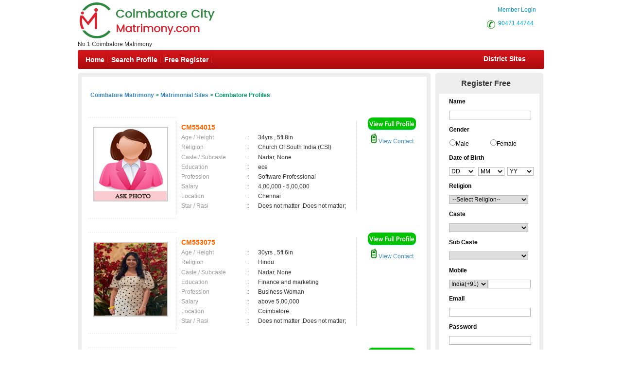

--- FILE ---
content_type: text/html; charset=utf-8
request_url: https://www.coimbatorecitymatrimony.com/matrimonial/2/Coimbatore/Nadar/
body_size: 151049
content:

<!DOCTYPE html PUBLIC "-//W3C//DTD XHTML 1.0 Transitional//EN" "http://www.w3.org/TR/xhtml1/DTD/xhtml1-transitional.dtd">
<html xmlns="http://www.w3.org/1999/xhtml">
<head id="Head1"><title>
	Coimbatore Nadar Matrimonial Brides and Grooms - Register Free
</title><meta name="description" content="Coimbatore Nadar Matrimonial Brides and Grooms. Tamilnadu&#39;s Largest Matrimonial Site. Search Thousands of Nadar Brides and Grooms. Register FREE" /><meta name="keywords" content="Coimbatore,Matrimony, marriage, matrimonial, matrimonials, sites, websites, online, free, best, brides, grooms, religion, community, tamil, hindu, muslim, Christian" />
<meta name="google-site-verification" content="P3ouPHEIdQsOaviG6yRUCF0Wyk1Ktwwlgera0RO5o2E" />
<meta name="Owner" content="coimbatorecitymatrimony.com" />
<meta name="copyright" content="Coimbatorematrimony.com Matrimonials" />
<meta name="Author" content="CoimbatoreMatrimony.com Coimbatore Matrimonial Team" />
<meta name="robots" content="all,noodp,noydir" /><meta name="audience" content="all" /><meta name="subject" content="matrimonial, matrimonial profiles, search bride groom, free matrimonials" /><meta name="distribution" content="global" /><meta name="page-type" content="Matrimonial - India" /><meta http-equiv="Content-Language" content="en" /><meta http-equiv="content-type" content="text/html; charset=UTF-8" /><meta name="viewport" content="width=device-width, initial-scale=1" /><link rel="publisher" href="https://plus.google.com/+chennaimatrimonial" /><link href="https://imgs.tamilvaran.com/css/main-master-sprite_new.css" rel="Stylesheet" type="text/css" />


    <script type="text/javascript" src="https://imgs.tamilvaran.com/js/jquery-1.4.2.min.js"></script>
    <script type="text/javascript" src="https://imgs.tamilvaran.com/js/chennai_master_comp.js"></script>
    <script type="text/javascript" src="https://imgs.tamilvaran.com/js/jquery.jcarousel.js"></script>

     
    <link href="https://imgs.tamilvaran.com/cmcss/8lak-css_new.css" rel="stylesheet" type="text/css" />
    <link href="https://imgs.tamilvaran.com/css/search-result.css" rel="Stylesheet" type="text/css" />
<link href="https://imgs.tamilvaran.com/css/search-results-sprite.css" rel="Stylesheet" type="text/css" />
<link href="https://imgs.tamilvaran.com/cmtcss/cmcitymast.css" rel="Stylesheet" type="text/css" />
   
    <!-- start defer parsing implementation-->

  <script language="javascript" type="text/javascript">


      var node = document.createElement('script');
      node.setAttribute("type", "text/javascript");
      node.setAttribute("async", true);
      node.setAttribute("src", 'https://imgs.tamilvaran.com/js/optIndex_New_chrDiv7d.js');
     
      document.getElementsByTagName("head")[0].appendChild(node);


      var nodeT2 = document.createElement('script');
      nodeT2.setAttribute("type", "text/javascript");
      nodeT2.setAttribute("async", true);
      nodeT2.setAttribute("src", 'https://imgs.tamilvaran.com/js/jquery-1.4.2.min.js');
      document.getElementsByTagName("head")[0].appendChild(nodeT2);

    
</script>
  <!-- end defer parsing implementation-->

    
    <style type="text/css">
         .txtname_cap{text-transform: capitalize;}
        .style50 {
            width: 190px;
        }

        div.tooltips {
            position: relative;
            display: inline;
            white-space: normal;
            font-family: Times New Roman;
        }

            div.tooltips span {
                position: absolute;
                width: 200px;
                color: #000;
                background: #fbf5e9;
                border: 1px solid #f84d2c;
                height: auto;
                line-height: 18px;
                margin-left: -15px;
                text-align: left;
                visibility: hidden;
                white-space: normal;
                border-radius: 7px;
                padding: 4px;
                font-size: 11px;
            }

                div.tooltips span:before {
                    content: '';
                    position: absolute;
                    top: 50%;
                    right: 100%;
                    margin-top: -12px;
                    width: auto;
                    height: auto;
                    border-right: 12px solid #f84d2c;
                    border-top: 12px solid transparent;
                    border-bottom: 12px solid transparent;
                }

                div.tooltips span:after {
                    content: '';
                    position: absolute;
                    top: 50%;
                    right: 100%;
                    margin-top: -8px;
                    width: 0;
                    height: 0;
                    border-right: 8px solid #fbf5e9;
                    border-top: 8px solid transparent;
                    border-bottom: 8px solid transparent;
                    white-space: normal;
                }

        div:hover.tooltips span {
            visibility: visible;
            opacity: 0.8;
            left: 100%;
            top: 50%;
            margin-top: -24.5px;
            margin-left: -2px;
            z-index: 999;
        }

        .spanchk {
            font-size: 10px;
            color: Red;
            text-align: left;
            height: auto;
            width: auto;
        }

        .r-main-center .r-main-left h1 span {
            color: #f60;
        }

        #r-main-right {
            width: 710px;
            border: 8px solid #eeeeee;
            margin: 0;
        }

        #control {
            height: auto;
        }

        .control-sub {
            height: auto;
            margin: 0;
            padding: 0;
        }

        #control .control-sub table {
            width: auto !important;
        }

        .noF {
            padding: 0 10px;
        }

        .noflink hr {
            border: none;
            border-top: dashed 2px skyblue;
            color: #ffffff;
            background-color: #ffffff;
        }

        #result_wrapper {
            border: none;
            width: 960px;
            margin: 10px 0;
        }

        #r-content {
            width: auto;
            margin: 10px 0;
        }

        .r-content-right-top {
            width: 495px;
        }

        .r-content-top-1 {
            width: 360px;
            margin: 10px 0 0 0;
            padding: 0;
        }

        .r-content-top-2 {
            width: 125px;
        }

        .r-content-top-btn {
            height: auto;
            margin: 0 auto 5px auto;
            text-align: center;
        }

        @media only screen and (max-width: 679px) {
            .reg_form {
                display: none;
            }
       
       
        }
        
    </style>
   
<link href="https://imgs.tamilvaran.com/css/chennai_master_comp_new.css" rel="Stylesheet" type="text/css" />




<!-- google+ aysnc. load -->

<script type="text/javascript">
    (function () {
        var po = document.createElement('script'); po.type = 'text/javascript'; po.async = true;
        po.src = 'https://apis.google.com/js/plusone.js?onload=onLoadCallback';
        var s = document.getElementsByTagName('script')[0]; s.parentNode.insertBefore(po, s);
    })();
</script>
<!-- end google+ aysnc. load -->
    <style type="text/css">
       .nav_top2 {
    float: right!important;
    width: 120px!important;
    }
        .city_footer_bottom, .city_heading {
            width: 100%;
            max-width: 965px;
        }

        .cityDescription {
            width: 97%;
            max-width: 955px;
        }

        #sub-d-control a, #sub-d-control a:visited {
            color: #3d89c1 !important;
        }

        #sub-d-control hr {
            border: none;
            border-top: dashed 2px skyblue;
            color: #ffffff;
            background-color: #ffffff;
        }

        .inside_footer_cop-r {
            width: 100%;
            min-height: 85px;
            margin: 0px;
            background: #e0dfdf;
        }

        .inside_footer_cop-r-sub {
            width: 960px;
            height: 30px;
            color: #000;
            margin: 0 auto 0 auto;
            font-family: Arial, Helvetica, sans-serif;
            font-size: 12px;
            text-align: center;
            padding-top: 7px;
        }

        .inside_footer_main {
            float: left;
        }

        .sociallinks {
            clear: both;
            width: 100%;
            float: left;
        }

            .sociallinks a {
                float: right;
                margin-right: 5px;
            }

        /* css/drop-menu.css */

        ul.menu ul {
            position: absolute;
            top: 38px;
            background: #fff;
            display: none;
            opacity: 0;
            list-style: none;
        }

        ul.menu li:hover > ul {
            display: block !important;
            opacity: 1;
        }

        ul.menu ul li {
            border: 1px solid #aaa;
            border-top: none;
            margin: 0;
            width: auto;
        }

            ul.menu ul li a {
                width: 200px;
                background: #fff;
                color: #f00;
                height: 15px;
                display: block;
                padding-top: 5px;
                padding-right: 3px;
                padding-bottom: 5px;
                padding-left: 3px;
                text-align: left;
            }

                ul.menu ul li a:hover {
                    color: #F90;
                }

        ul.menu ul ul {
            left: 172px;
            top: -1px;
            z-index: 1;
        }

        #payment_credit_title_sub {
            width: 870px;
            text-align: right;
            margin: auto 40px;
        }

        @media only screen and (max-width: 1023px) {
            .inside_footer_cop-r {
                min-height: 125px;
            }

            #payment_credit_title_sub {
                width: 100% !important;
                text-align: left;
                margin: auto !important;
            }
        }

        @media only screen and (max-width: 767px) {
            .footer-col-break {
                clear: both;
            }
          
.lbltxtwrd{ white-space:normal;}
        }
    </style>
</head>
<body id="dist-show1" >

<!-- facebook api includes -->
<div id="fb-root"></div>
<script type="text/javascript">    (function (d, s, id) {
        var js, fjs = d.getElementsByTagName(s)[0];
        if (d.getElementById(id)) return;
        js = d.createElement(s); js.id = id;
        js.src = "//connect.facebook.net/en_US/all.js#xfbml=1";
        fjs.parentNode.insertBefore(js, fjs);
    } (document, 'script', 'facebook-jssdk'));</script>
<!-- end api includes -->

       <form method="post" action="/matrimonial/2/Coimbatore/Nadar/" id="MatriForm">
<div class="aspNetHidden">
<input type="hidden" name="__EVENTTARGET" id="__EVENTTARGET" value="" />
<input type="hidden" name="__EVENTARGUMENT" id="__EVENTARGUMENT" value="" />
<input type="hidden" name="__VIEWSTATE" id="__VIEWSTATE" value="/[base64]/[base64]/[base64]/[base64]/[base64]/Qu+btZTt4da47W1v8Gw==" />
</div>

<script type="text/javascript">
//<![CDATA[
var theForm = document.forms['MatriForm'];
if (!theForm) {
    theForm = document.MatriForm;
}
function __doPostBack(eventTarget, eventArgument) {
    if (!theForm.onsubmit || (theForm.onsubmit() != false)) {
        theForm.__EVENTTARGET.value = eventTarget;
        theForm.__EVENTARGUMENT.value = eventArgument;
        theForm.submit();
    }
}
//]]>
</script>


<script src="/WebResource.axd?d=dPASBqB-l4p9TMnhvZbJSbWVwNQVzL1Te-ufHNOT7t0VP8mMSmp8HDUkMnnQfdROUTra9tBRhMUQ2DihO4jcjXGETSqsInZKfyF3mQZeiWA1&amp;t=638563469773552689" type="text/javascript"></script>


<script src="/ScriptResource.axd?d=ABcYGiWJHfFUi9DiXnaEzyPXFvDoSgKx6JesRbnlNzParzdLSYqu1t9jeflJ0g4hzzNLulU9_vkrMP4oxLuD5U8Gzz9ke3iNiY8b8FXqNQlSj-9JPiQWD2Iy37bBbWzAD48uYz_xp4KuZY1WE8FbEo_Subyse_aV0DCzXRNz5xtYmJLDi8qm2uRqgs-A8lWO0&amp;t=ffffffffc820c398" type="text/javascript"></script>
<script type="text/javascript">
//<![CDATA[
if (typeof(Sys) === 'undefined') throw new Error('ASP.NET Ajax client-side framework failed to load.');
//]]>
</script>

<script src="/ScriptResource.axd?d=i1KEE_kC3hgWUAT4c1tGZvATu8KM5_vnuIlqodSerBiHer9oTkNb8KAs_ER6_xhIDrpua2OwZKcZ85u3gUk602863wrYRDOhn-3Gva5MII6T8Lvo8V8b4j_2MDoUZUi9O1sfFI7JITBjx08rPnOMWmZQ0_HV-gAaHHuql_-42JPkoWpUMAlt-z56Ff7TjjOR0&amp;t=ffffffffc820c398" type="text/javascript"></script>
<div class="aspNetHidden">

	<input type="hidden" name="__VIEWSTATEGENERATOR" id="__VIEWSTATEGENERATOR" value="9C339542" />
	<input type="hidden" name="__PREVIOUSPAGE" id="__PREVIOUSPAGE" value="F1-RIuKjtZPQlU9vD_BVhJbulDRH7LW-9Hm4gHa1qPE5jz3p3fdxwggybJRakpyJ3_A4EGsbEIwUZ_oDDpZ_PCX0pxOxQMIaUUVaYurhUwvvPYAkrWn8oCzj_FtaCvkSQSFJjcg2hwjk40_dd5owRA2" />
</div>
    <script type="text/javascript">
//<![CDATA[
Sys.WebForms.PageRequestManager._initialize('ctl00$ScriptManager1', 'MatriForm', ['tctl00$cnt_pagecontent$reg1312321','cnt_pagecontent_reg1312321'], ['ctl00$cnt_pagecontent$EMAIL','EMAIL'], [], 600, 'ctl00');
//]]>
</script>

     
 

    <div class="header_wrapper">
    <div class="header_wrapper_logo_main">
  <div class="header_wrapper_logo"><input type="image" name="ctl00$imgheader" id="imgheader" title="Coimbatore&#39;s No.1 Matrimonial Portal" src="https://imgs.tamilvaran.com/changed-logos/coimbatore.png" alt="Coimbatore City Matrimony" onclick="javascript:WebForm_DoPostBackWithOptions(new WebForm_PostBackOptions(&quot;ctl00$imgheader&quot;, &quot;&quot;, false, &quot;&quot;, &quot;/index.aspx&quot;, false, false))" /></div><div class="header_wrapper_logo_name">
          <span id="lbl_logona">No.1 Coimbatore Matrimony</span>
</div></div>
    <div class="header_right">
    
   <div class="nav_top"><span class="style45">&nbsp;&nbsp;&nbsp;<a href="//www.coimbatorecitymatrimony.com/login.aspx" class="style45" >Member Login</a></span>
     </div>
    
 
  <div class="nav_top_row">
     <div class="nav_top nav_top2"><div class="c-dr-icon"></div>
     <span class="style45"><a href="tel:9047144744" class="style45">90471 44744</a>&nbsp;</span>
      
      </div>
     
    </div>
  
  </div>
 <div class="nav_cont">
    <div class="nav">
      <ul>
      <li class=""><a href="//www.coimbatorecitymatrimony.com/index.aspx" title="Home">Home</a></li>
        <li><a href="//www.coimbatorecitymatrimony.com/search/matrimonial-search-profiles.aspx" title="Search Profile">Search Profile</a></li>
       
        <li><a href="//www.coimbatorecitymatrimony.com/registration/matrimonial-registration-form.aspx" title="Free Register">Free Register</a></li>
        
        
     </ul>
      </div>
   <div class="nav_right" ><a href="//www.coimbatorecitymatrimony.com/common-matrimonial/tamilnadu-districts-wise-matrimony-sites.aspx" title="District Sites">District Sites</a></div>

  </div>
  
</div>


     <div class="content_wrapper" >
     <div id="subm">









    <div id="result_wrapper">

        <!--float login ends-->

        <div id="result-main">

            <div id="r-main-right">

                <!--brides-starts-->
              <div id="sub-d-center1">
<div class="sub-d-center-left1">
    <h1 style="text-align:left">&nbsp;
        </h1>
    </div>
                    <table width="100%" >
                        <tr>
                            <td>
                                <h2>
                                    <span id="cnt_pagecontent_msg" style="font-size:12px;font-weight:bold;"><a href='//www.coimbatorecitymatrimony.com'>Coimbatore Matrimony</a> &gt; <a href='//www.coimbatorecitymatrimony.com/tamilmarriage/matrimonial-links.aspx'>Matrimonial Sites</a> > Coimbatore Profiles</span></h2>
                            </td>
                        </tr>

                    </table>

                </div>
                <!--r-center-end-->
                <!-- 1st start -->
                <div align="center">
                    
                </div>

                <table class="merunbox" cellspacing="1" cellpadding="3" id="cnt_pagecontent_dtgCusts" style="color:Black;width:100%;">
	<tr>
		<td>&nbsp;</td><td>&nbsp;</td>
	</tr><tr>
		<td></td><td>

                                <div class="style50" id="r-content">
                                    <div class="r-content-left" >

                                        <div class="r-content-photo" style="width:150px;height:150px;" >

                                            
                                            
                                            <a href='//www.coimbatorecitymatrimony.com/registration/matrimonial-registration-form.aspx' >
                                                
                                                    
                                                   
                                                     <img   src="https://imgs.tamilvaran.com/images/femalenoimage.jpg?a=1&lev=&protect=No" alt="CM554015" border="0" width="150" height="150"
                                                  
                                                       class="photo-wrapper-img"  />
                                                  
                                                    </div>
                                                 
                                             </a></div>
                                    </div>
                                    <div class="r-content-right-top">
                                        <div class="r-content-top-1">
                                            <table width="360" border="0" cellspacing="0" cellpadding="0">
                                                                                            
                                                <tr>
                                                    <td height="22" colspan="3" style="font-size: 14px; color: #F60; font-weight: bold;">
                                                    CM554015
                                                    
                                                <tr>
                                                    <td width="124" height="20" style="color: #999">Age / Height</td>
                                                    <td width="20">:</td>
                                                    <td width="182" style="color: #333">34yrs 
                                                 , 5ft 8in</td>
                                                </tr>
                                                <tr>
                                                    <td height="21" style="color: #999">Religion </td>
                                                    <td height="21">:</td>
                                                    <td height="21" style="color: #333">Church Of South India (CSI)</td>
                                                </tr>
                                                <tr>
                                                    <td height="21" style="color: #999">Caste / Subcaste</td>
                                                    <td height="21">:&nbsp;</td>
                                                    <td height="21" style="color: #333">Nadar, None</td>
                                                </tr>
                                                <tr>
                                                    <td height="19" style="color: #999">Education</td>
                                                    <td height="19">:</td>
                                                    <td height="19" style="color: #333">ece</td>
                                                </tr>
                                                <tr>
                                                    <td height="20" style="color: #999">Profession</td>
                                                    <td>:</td>
                                                    <td style="color: #333">Software Professional</td>
                                                </tr>
                                                <tr>
                                                    <td height="20" style="color: #999">Salary</td>
                                                    <td>:</td>
                                                    <td style="color: #333">
                                                        4,00,000 - 5,00,000 &nbsp;</td>
                                                </tr>
                                                <tr>
                                                    <td height="20" style="color: #999">Location</td>
                                                    <td>:</td>
                                                    <td style="color: #333">
                                                        Chennai &nbsp;</td>
                                                </tr>
                                                <tr>
                                                    <td height="20" style="color: #999">Star / Rasi</td>
                                                    <td>:&nbsp;</td>
                                                    <td style="color: #333">
                                                        Does not matter 
                                                  ,Does not matter; </td>
                                                </tr>
                                            </table>
                                        </div>
                                        <div class="r-content-top-2">
                                            <div class="r-content-top-btn r-content-top-btn1">
                                                
                                                
                                                <a href='//www.coimbatorecitymatrimony.com/registration/matrimonial-registration-form.aspx' >
                                                    <img class="btn_profile" src="https://imgs.tamilvaran.com/cmtimgs/btn_profile.png" alt=""  /></a>

                                                
                                            </div>
                                            <div class="r-content-top-btn r-content-top-btn2">
                                                
                                                <a href='//www.coimbatorecitymatrimony.com/profile/viewprofile.aspx?MatriID=CM554015'>
                                                    <img class="mobile1" src="https://imgs.tamilvaran.com/cmtimgs/phicon-1.png" alt=""  />&nbsp;View Contact</a>
                                                
                                            </div>
                                        </div>
                                        <div class="r-content-top-btn"> </div>
                                    </div>

                                </div>
                                </div><!--r-content-end-->

                            </td>
	</tr><tr>
		<td></td><td>

                                <div class="style50" id="r-content">
                                    <div class="r-content-left" >

                                        <div class="r-content-photo" style="width:150px;height:150px;" >

                                            
                                            
                                            <a href='//www.coimbatorecitymatrimony.com/registration/matrimonial-registration-form.aspx' >
                                                
                                                    
                                                   
                                                     <img   src="https://imgs.tamilvaran.com/photo/readimage.aspx?id=260808&lev=Yes&protect=No" alt="CM553075" border="0" width="150" height="150"
                                                  
                                                       class="photo-wrapper-img"  />
                                                  
                                                    </div>
                                                 
                                             </a></div>
                                    </div>
                                    <div class="r-content-right-top">
                                        <div class="r-content-top-1">
                                            <table width="360" border="0" cellspacing="0" cellpadding="0">
                                                                                            
                                                <tr>
                                                    <td height="22" colspan="3" style="font-size: 14px; color: #F60; font-weight: bold;">
                                                    CM553075
                                                    
                                                <tr>
                                                    <td width="124" height="20" style="color: #999">Age / Height</td>
                                                    <td width="20">:</td>
                                                    <td width="182" style="color: #333">30yrs 
                                                 , 5ft 6in</td>
                                                </tr>
                                                <tr>
                                                    <td height="21" style="color: #999">Religion </td>
                                                    <td height="21">:</td>
                                                    <td height="21" style="color: #333">Hindu</td>
                                                </tr>
                                                <tr>
                                                    <td height="21" style="color: #999">Caste / Subcaste</td>
                                                    <td height="21">:&nbsp;</td>
                                                    <td height="21" style="color: #333">Nadar, None</td>
                                                </tr>
                                                <tr>
                                                    <td height="19" style="color: #999">Education</td>
                                                    <td height="19">:</td>
                                                    <td height="19" style="color: #333">Finance and marketing </td>
                                                </tr>
                                                <tr>
                                                    <td height="20" style="color: #999">Profession</td>
                                                    <td>:</td>
                                                    <td style="color: #333">Business Woman</td>
                                                </tr>
                                                <tr>
                                                    <td height="20" style="color: #999">Salary</td>
                                                    <td>:</td>
                                                    <td style="color: #333">
                                                        above 5,00,000 &nbsp;</td>
                                                </tr>
                                                <tr>
                                                    <td height="20" style="color: #999">Location</td>
                                                    <td>:</td>
                                                    <td style="color: #333">
                                                        Coimbatore &nbsp;</td>
                                                </tr>
                                                <tr>
                                                    <td height="20" style="color: #999">Star / Rasi</td>
                                                    <td>:&nbsp;</td>
                                                    <td style="color: #333">
                                                        Does not matter 
                                                  ,Does not matter; </td>
                                                </tr>
                                            </table>
                                        </div>
                                        <div class="r-content-top-2">
                                            <div class="r-content-top-btn r-content-top-btn1">
                                                
                                                
                                                <a href='//www.coimbatorecitymatrimony.com/registration/matrimonial-registration-form.aspx' >
                                                    <img class="btn_profile" src="https://imgs.tamilvaran.com/cmtimgs/btn_profile.png" alt=""  /></a>

                                                
                                            </div>
                                            <div class="r-content-top-btn r-content-top-btn2">
                                                
                                                <a href='//www.coimbatorecitymatrimony.com/profile/viewprofile.aspx?MatriID=CM553075'>
                                                    <img class="mobile1" src="https://imgs.tamilvaran.com/cmtimgs/phicon-1.png" alt=""  />&nbsp;View Contact</a>
                                                
                                            </div>
                                        </div>
                                        <div class="r-content-top-btn"> </div>
                                    </div>

                                </div>
                                </div><!--r-content-end-->

                            </td>
	</tr><tr>
		<td></td><td>

                                <div class="style50" id="r-content">
                                    <div class="r-content-left" >

                                        <div class="r-content-photo" style="width:150px;height:150px;" >

                                            
                                            
                                            <a href='//www.coimbatorecitymatrimony.com/registration/matrimonial-registration-form.aspx' >
                                                
                                                    
                                                   
                                                     <img   src="https://imgs.tamilvaran.com/photo/readimage.aspx?id=260054&lev=Yes&protect=No" alt="CM551862" border="0" width="150" height="150"
                                                  
                                                       class="photo-wrapper-img"  />
                                                  
                                                    </div>
                                                 
                                             </a></div>
                                    </div>
                                    <div class="r-content-right-top">
                                        <div class="r-content-top-1">
                                            <table width="360" border="0" cellspacing="0" cellpadding="0">
                                                                                            
                                                <tr>
                                                    <td height="22" colspan="3" style="font-size: 14px; color: #F60; font-weight: bold;">
                                                    CM551862
                                                    
                                                <tr>
                                                    <td width="124" height="20" style="color: #999">Age / Height</td>
                                                    <td width="20">:</td>
                                                    <td width="182" style="color: #333">28yrs 
                                                 , 5ft 5in</td>
                                                </tr>
                                                <tr>
                                                    <td height="21" style="color: #999">Religion </td>
                                                    <td height="21">:</td>
                                                    <td height="21" style="color: #333">Hindu</td>
                                                </tr>
                                                <tr>
                                                    <td height="21" style="color: #999">Caste / Subcaste</td>
                                                    <td height="21">:&nbsp;</td>
                                                    <td height="21" style="color: #333">Nadar, None</td>
                                                </tr>
                                                <tr>
                                                    <td height="19" style="color: #999">Education</td>
                                                    <td height="19">:</td>
                                                    <td height="19" style="color: #333">B.E. COMPUTER SCIENCE</td>
                                                </tr>
                                                <tr>
                                                    <td height="20" style="color: #999">Profession</td>
                                                    <td>:</td>
                                                    <td style="color: #333">Software Professional</td>
                                                </tr>
                                                <tr>
                                                    <td height="20" style="color: #999">Salary</td>
                                                    <td>:</td>
                                                    <td style="color: #333">
                                                        1,00,000 - 1,25,000 &nbsp;</td>
                                                </tr>
                                                <tr>
                                                    <td height="20" style="color: #999">Location</td>
                                                    <td>:</td>
                                                    <td style="color: #333">
                                                        Coimbatore &nbsp;</td>
                                                </tr>
                                                <tr>
                                                    <td height="20" style="color: #999">Star / Rasi</td>
                                                    <td>:&nbsp;</td>
                                                    <td style="color: #333">
                                                        Ashwini 
                                                  ,Mesham (Aries); </td>
                                                </tr>
                                            </table>
                                        </div>
                                        <div class="r-content-top-2">
                                            <div class="r-content-top-btn r-content-top-btn1">
                                                
                                                
                                                <a href='//www.coimbatorecitymatrimony.com/registration/matrimonial-registration-form.aspx' >
                                                    <img class="btn_profile" src="https://imgs.tamilvaran.com/cmtimgs/btn_profile.png" alt=""  /></a>

                                                
                                            </div>
                                            <div class="r-content-top-btn r-content-top-btn2">
                                                
                                                <a href='//www.coimbatorecitymatrimony.com/profile/viewprofile.aspx?MatriID=CM551862'>
                                                    <img class="mobile1" src="https://imgs.tamilvaran.com/cmtimgs/phicon-1.png" alt=""  />&nbsp;View Contact</a>
                                                
                                            </div>
                                        </div>
                                        <div class="r-content-top-btn"> </div>
                                    </div>

                                </div>
                                </div><!--r-content-end-->

                            </td>
	</tr><tr>
		<td></td><td>

                                <div class="style50" id="r-content">
                                    <div class="r-content-left" >

                                        <div class="r-content-photo" style="width:150px;height:150px;" >

                                            
                                            
                                            <a href='//www.coimbatorecitymatrimony.com/registration/matrimonial-registration-form.aspx' >
                                                
                                                    
                                                   
                                                     <img   src="https://imgs.tamilvaran.com/images/femalenoimage.jpg?a=1&lev=&protect=No" alt="CM551825" border="0" width="150" height="150"
                                                  
                                                       class="photo-wrapper-img"  />
                                                  
                                                    </div>
                                                 
                                             </a></div>
                                    </div>
                                    <div class="r-content-right-top">
                                        <div class="r-content-top-1">
                                            <table width="360" border="0" cellspacing="0" cellpadding="0">
                                                                                            
                                                <tr>
                                                    <td height="22" colspan="3" style="font-size: 14px; color: #F60; font-weight: bold;">
                                                    CM551825
                                                    
                                                <tr>
                                                    <td width="124" height="20" style="color: #999">Age / Height</td>
                                                    <td width="20">:</td>
                                                    <td width="182" style="color: #333">33yrs 
                                                 , 5ft 1in</td>
                                                </tr>
                                                <tr>
                                                    <td height="21" style="color: #999">Religion </td>
                                                    <td height="21">:</td>
                                                    <td height="21" style="color: #333">Hindu</td>
                                                </tr>
                                                <tr>
                                                    <td height="21" style="color: #999">Caste / Subcaste</td>
                                                    <td height="21">:&nbsp;</td>
                                                    <td height="21" style="color: #333">Nadar, None</td>
                                                </tr>
                                                <tr>
                                                    <td height="19" style="color: #999">Education</td>
                                                    <td height="19">:</td>
                                                    <td height="19" style="color: #333">EEE in coimbatore institute of technolog</td>
                                                </tr>
                                                <tr>
                                                    <td height="20" style="color: #999">Profession</td>
                                                    <td>:</td>
                                                    <td style="color: #333">Software Professional</td>
                                                </tr>
                                                <tr>
                                                    <td height="20" style="color: #999">Salary</td>
                                                    <td>:</td>
                                                    <td style="color: #333">
                                                         &nbsp;</td>
                                                </tr>
                                                <tr>
                                                    <td height="20" style="color: #999">Location</td>
                                                    <td>:</td>
                                                    <td style="color: #333">
                                                        Coimbatore &nbsp;</td>
                                                </tr>
                                                <tr>
                                                    <td height="20" style="color: #999">Star / Rasi</td>
                                                    <td>:&nbsp;</td>
                                                    <td style="color: #333">
                                                        Anusham 
                                                  ,Viruchigam (Scorpio); </td>
                                                </tr>
                                            </table>
                                        </div>
                                        <div class="r-content-top-2">
                                            <div class="r-content-top-btn r-content-top-btn1">
                                                
                                                
                                                <a href='//www.coimbatorecitymatrimony.com/registration/matrimonial-registration-form.aspx' >
                                                    <img class="btn_profile" src="https://imgs.tamilvaran.com/cmtimgs/btn_profile.png" alt=""  /></a>

                                                
                                            </div>
                                            <div class="r-content-top-btn r-content-top-btn2">
                                                
                                                <a href='//www.coimbatorecitymatrimony.com/profile/viewprofile.aspx?MatriID=CM551825'>
                                                    <img class="mobile1" src="https://imgs.tamilvaran.com/cmtimgs/phicon-1.png" alt=""  />&nbsp;View Contact</a>
                                                
                                            </div>
                                        </div>
                                        <div class="r-content-top-btn"> </div>
                                    </div>

                                </div>
                                </div><!--r-content-end-->

                            </td>
	</tr><tr>
		<td></td><td>

                                <div class="style50" id="r-content">
                                    <div class="r-content-left" >

                                        <div class="r-content-photo" style="width:150px;height:150px;" >

                                            
                                            
                                            <a href='//www.coimbatorecitymatrimony.com/registration/matrimonial-registration-form.aspx' >
                                                
                                                    
                                                   
                                                     <img   src="https://imgs.tamilvaran.com/photo/readimage.aspx?id=259648&lev=Yes&protect=No" alt="CM551180" border="0" width="150" height="150"
                                                  
                                                       class="photo-wrapper-img"  />
                                                  
                                                    </div>
                                                 
                                             </a></div>
                                    </div>
                                    <div class="r-content-right-top">
                                        <div class="r-content-top-1">
                                            <table width="360" border="0" cellspacing="0" cellpadding="0">
                                                                                            
                                                <tr>
                                                    <td height="22" colspan="3" style="font-size: 14px; color: #F60; font-weight: bold;">
                                                    CM551180
                                                    
                                                <tr>
                                                    <td width="124" height="20" style="color: #999">Age / Height</td>
                                                    <td width="20">:</td>
                                                    <td width="182" style="color: #333">26yrs 
                                                 , 5ft 3in</td>
                                                </tr>
                                                <tr>
                                                    <td height="21" style="color: #999">Religion </td>
                                                    <td height="21">:</td>
                                                    <td height="21" style="color: #333">Hindu</td>
                                                </tr>
                                                <tr>
                                                    <td height="21" style="color: #999">Caste / Subcaste</td>
                                                    <td height="21">:&nbsp;</td>
                                                    <td height="21" style="color: #333">Nadar, None</td>
                                                </tr>
                                                <tr>
                                                    <td height="19" style="color: #999">Education</td>
                                                    <td height="19">:</td>
                                                    <td height="19" style="color: #333">BSc -IT</td>
                                                </tr>
                                                <tr>
                                                    <td height="20" style="color: #999">Profession</td>
                                                    <td>:</td>
                                                    <td style="color: #333">IT and Engineering</td>
                                                </tr>
                                                <tr>
                                                    <td height="20" style="color: #999">Salary</td>
                                                    <td>:</td>
                                                    <td style="color: #333">
                                                        20,000 - 30,000 &nbsp;</td>
                                                </tr>
                                                <tr>
                                                    <td height="20" style="color: #999">Location</td>
                                                    <td>:</td>
                                                    <td style="color: #333">
                                                        Coimbatore                                         &nbsp;</td>
                                                </tr>
                                                <tr>
                                                    <td height="20" style="color: #999">Star / Rasi</td>
                                                    <td>:&nbsp;</td>
                                                    <td style="color: #333">
                                                        Sathayam 
                                                  ,Kumbam (Aquarius); </td>
                                                </tr>
                                            </table>
                                        </div>
                                        <div class="r-content-top-2">
                                            <div class="r-content-top-btn r-content-top-btn1">
                                                
                                                
                                                <a href='//www.coimbatorecitymatrimony.com/registration/matrimonial-registration-form.aspx' >
                                                    <img class="btn_profile" src="https://imgs.tamilvaran.com/cmtimgs/btn_profile.png" alt=""  /></a>

                                                
                                            </div>
                                            <div class="r-content-top-btn r-content-top-btn2">
                                                
                                                <a href='//www.coimbatorecitymatrimony.com/profile/viewprofile.aspx?MatriID=CM551180'>
                                                    <img class="mobile1" src="https://imgs.tamilvaran.com/cmtimgs/phicon-1.png" alt=""  />&nbsp;View Contact</a>
                                                
                                            </div>
                                        </div>
                                        <div class="r-content-top-btn"> </div>
                                    </div>

                                </div>
                                </div><!--r-content-end-->

                            </td>
	</tr><tr>
		<td colspan="2"></td>
	</tr><tr>
		<td></td><td>

                                <div class="style50" id="r-content">
                                    <div class="r-content-left" >

                                        <div class="r-content-photo" style="width:150px;height:150px;" >

                                            
                                            
                                            <a href='//www.coimbatorecitymatrimony.com/registration/matrimonial-registration-form.aspx' >
                                                
                                                    
                                                   
                                                     <img   src="https://imgs.tamilvaran.com/photo/readimage.aspx?id=259531&lev=Yes&protect=No" alt="CM551020" border="0" width="150" height="150"
                                                  
                                                       class="photo-wrapper-img"  />
                                                  
                                                    </div>
                                                 
                                             </a></div>
                                    </div>
                                    <div class="r-content-right-top">
                                        <div class="r-content-top-1">
                                            <table width="360" border="0" cellspacing="0" cellpadding="0">
                                                                                            
                                                <tr>
                                                    <td height="22" colspan="3" style="font-size: 14px; color: #F60; font-weight: bold;">
                                                    CM551020
                                                    
                                                <tr>
                                                    <td width="124" height="20" style="color: #999">Age / Height</td>
                                                    <td width="20">:</td>
                                                    <td width="182" style="color: #333">30yrs 
                                                 , 5ft 7in</td>
                                                </tr>
                                                <tr>
                                                    <td height="21" style="color: #999">Religion </td>
                                                    <td height="21">:</td>
                                                    <td height="21" style="color: #333">Church Of South India (CSI)</td>
                                                </tr>
                                                <tr>
                                                    <td height="21" style="color: #999">Caste / Subcaste</td>
                                                    <td height="21">:&nbsp;</td>
                                                    <td height="21" style="color: #333">Nadar, None</td>
                                                </tr>
                                                <tr>
                                                    <td height="19" style="color: #999">Education</td>
                                                    <td height="19">:</td>
                                                    <td height="19" style="color: #333">BE MBA</td>
                                                </tr>
                                                <tr>
                                                    <td height="20" style="color: #999">Profession</td>
                                                    <td>:</td>
                                                    <td style="color: #333">Event Management Professional</td>
                                                </tr>
                                                <tr>
                                                    <td height="20" style="color: #999">Salary</td>
                                                    <td>:</td>
                                                    <td style="color: #333">
                                                        70,000 - 80,000 &nbsp;</td>
                                                </tr>
                                                <tr>
                                                    <td height="20" style="color: #999">Location</td>
                                                    <td>:</td>
                                                    <td style="color: #333">
                                                        Coimbatore &nbsp;</td>
                                                </tr>
                                                <tr>
                                                    <td height="20" style="color: #999">Star / Rasi</td>
                                                    <td>:&nbsp;</td>
                                                    <td style="color: #333">
                                                        Does not matter 
                                                  ,Does not matter; </td>
                                                </tr>
                                            </table>
                                        </div>
                                        <div class="r-content-top-2">
                                            <div class="r-content-top-btn r-content-top-btn1">
                                                
                                                
                                                <a href='//www.coimbatorecitymatrimony.com/registration/matrimonial-registration-form.aspx' >
                                                    <img class="btn_profile" src="https://imgs.tamilvaran.com/cmtimgs/btn_profile.png" alt=""  /></a>

                                                
                                            </div>
                                            <div class="r-content-top-btn r-content-top-btn2">
                                                
                                                <a href='//www.coimbatorecitymatrimony.com/profile/viewprofile.aspx?MatriID=CM551020'>
                                                    <img class="mobile1" src="https://imgs.tamilvaran.com/cmtimgs/phicon-1.png" alt=""  />&nbsp;View Contact</a>
                                                
                                            </div>
                                        </div>
                                        <div class="r-content-top-btn"> </div>
                                    </div>

                                </div>
                                </div><!--r-content-end-->

                            </td>
	</tr><tr>
		<td></td><td>

                                <div class="style50" id="r-content">
                                    <div class="r-content-left" >

                                        <div class="r-content-photo" style="width:150px;height:150px;" >

                                            
                                            
                                            <a href='//www.coimbatorecitymatrimony.com/registration/matrimonial-registration-form.aspx' >
                                                
                                                    
                                                   
                                                     <img   src="https://imgs.tamilvaran.com/photo/readimage.aspx?id=258995&lev=Yes&protect=No" alt="CM550245" border="0" width="150" height="150"
                                                  
                                                       class="photo-wrapper-img"  />
                                                  
                                                    </div>
                                                 
                                             </a></div>
                                    </div>
                                    <div class="r-content-right-top">
                                        <div class="r-content-top-1">
                                            <table width="360" border="0" cellspacing="0" cellpadding="0">
                                                                                            
                                                <tr>
                                                    <td height="22" colspan="3" style="font-size: 14px; color: #F60; font-weight: bold;">
                                                    CM550245
                                                    
                                                <tr>
                                                    <td width="124" height="20" style="color: #999">Age / Height</td>
                                                    <td width="20">:</td>
                                                    <td width="182" style="color: #333">30yrs 
                                                 , 5ft 6in</td>
                                                </tr>
                                                <tr>
                                                    <td height="21" style="color: #999">Religion </td>
                                                    <td height="21">:</td>
                                                    <td height="21" style="color: #333">Hindu</td>
                                                </tr>
                                                <tr>
                                                    <td height="21" style="color: #999">Caste / Subcaste</td>
                                                    <td height="21">:&nbsp;</td>
                                                    <td height="21" style="color: #333">Nadar, None</td>
                                                </tr>
                                                <tr>
                                                    <td height="19" style="color: #999">Education</td>
                                                    <td height="19">:</td>
                                                    <td height="19" style="color: #333">BE- CSE</td>
                                                </tr>
                                                <tr>
                                                    <td height="20" style="color: #999">Profession</td>
                                                    <td>:</td>
                                                    <td style="color: #333">Executive</td>
                                                </tr>
                                                <tr>
                                                    <td height="20" style="color: #999">Salary</td>
                                                    <td>:</td>
                                                    <td style="color: #333">
                                                        20,000 - 30,000 &nbsp;</td>
                                                </tr>
                                                <tr>
                                                    <td height="20" style="color: #999">Location</td>
                                                    <td>:</td>
                                                    <td style="color: #333">
                                                        Coimbatore                                         &nbsp;</td>
                                                </tr>
                                                <tr>
                                                    <td height="20" style="color: #999">Star / Rasi</td>
                                                    <td>:&nbsp;</td>
                                                    <td style="color: #333">
                                                        Puratathi 
                                                  ,Kumbam (Aquarius); </td>
                                                </tr>
                                            </table>
                                        </div>
                                        <div class="r-content-top-2">
                                            <div class="r-content-top-btn r-content-top-btn1">
                                                
                                                
                                                <a href='//www.coimbatorecitymatrimony.com/registration/matrimonial-registration-form.aspx' >
                                                    <img class="btn_profile" src="https://imgs.tamilvaran.com/cmtimgs/btn_profile.png" alt=""  /></a>

                                                
                                            </div>
                                            <div class="r-content-top-btn r-content-top-btn2">
                                                
                                                <a href='//www.coimbatorecitymatrimony.com/profile/viewprofile.aspx?MatriID=CM550245'>
                                                    <img class="mobile1" src="https://imgs.tamilvaran.com/cmtimgs/phicon-1.png" alt=""  />&nbsp;View Contact</a>
                                                
                                            </div>
                                        </div>
                                        <div class="r-content-top-btn"> </div>
                                    </div>

                                </div>
                                </div><!--r-content-end-->

                            </td>
	</tr><tr>
		<td></td><td>

                                <div class="style50" id="r-content">
                                    <div class="r-content-left" >

                                        <div class="r-content-photo" style="width:150px;height:150px;" >

                                            
                                            
                                            <a href='//www.coimbatorecitymatrimony.com/registration/matrimonial-registration-form.aspx' >
                                                
                                                    
                                                   
                                                     <img   src="https://imgs.tamilvaran.com/images/malenoimage.jpg?a=1&lev=&protect=No" alt="CM549671" border="0" width="150" height="150"
                                                  
                                                       class="photo-wrapper-img"  />
                                                  
                                                    </div>
                                                 
                                             </a></div>
                                    </div>
                                    <div class="r-content-right-top">
                                        <div class="r-content-top-1">
                                            <table width="360" border="0" cellspacing="0" cellpadding="0">
                                                                                            
                                                <tr>
                                                    <td height="22" colspan="3" style="font-size: 14px; color: #F60; font-weight: bold;">
                                                    CM549671
                                                    
                                                <tr>
                                                    <td width="124" height="20" style="color: #999">Age / Height</td>
                                                    <td width="20">:</td>
                                                    <td width="182" style="color: #333">25yrs 
                                                 , 5ft 7in</td>
                                                </tr>
                                                <tr>
                                                    <td height="21" style="color: #999">Religion </td>
                                                    <td height="21">:</td>
                                                    <td height="21" style="color: #333">Hindu</td>
                                                </tr>
                                                <tr>
                                                    <td height="21" style="color: #999">Caste / Subcaste</td>
                                                    <td height="21">:&nbsp;</td>
                                                    <td height="21" style="color: #333">Nadar, Gramani</td>
                                                </tr>
                                                <tr>
                                                    <td height="19" style="color: #999">Education</td>
                                                    <td height="19">:</td>
                                                    <td height="19" style="color: #333">B.com</td>
                                                </tr>
                                                <tr>
                                                    <td height="20" style="color: #999">Profession</td>
                                                    <td>:</td>
                                                    <td style="color: #333">Business Man</td>
                                                </tr>
                                                <tr>
                                                    <td height="20" style="color: #999">Salary</td>
                                                    <td>:</td>
                                                    <td style="color: #333">
                                                        2,00,000 - 2,50,000 &nbsp;</td>
                                                </tr>
                                                <tr>
                                                    <td height="20" style="color: #999">Location</td>
                                                    <td>:</td>
                                                    <td style="color: #333">
                                                        Mettupalayam &nbsp;</td>
                                                </tr>
                                                <tr>
                                                    <td height="20" style="color: #999">Star / Rasi</td>
                                                    <td>:&nbsp;</td>
                                                    <td style="color: #333">
                                                        Chitirai 
                                                  ,Kanni (Virgo); </td>
                                                </tr>
                                            </table>
                                        </div>
                                        <div class="r-content-top-2">
                                            <div class="r-content-top-btn r-content-top-btn1">
                                                
                                                
                                                <a href='//www.coimbatorecitymatrimony.com/registration/matrimonial-registration-form.aspx' >
                                                    <img class="btn_profile" src="https://imgs.tamilvaran.com/cmtimgs/btn_profile.png" alt=""  /></a>

                                                
                                            </div>
                                            <div class="r-content-top-btn r-content-top-btn2">
                                                
                                                <a href='//www.coimbatorecitymatrimony.com/profile/viewprofile.aspx?MatriID=CM549671'>
                                                    <img class="mobile1" src="https://imgs.tamilvaran.com/cmtimgs/phicon-1.png" alt=""  />&nbsp;View Contact</a>
                                                
                                            </div>
                                        </div>
                                        <div class="r-content-top-btn"> </div>
                                    </div>

                                </div>
                                </div><!--r-content-end-->

                            </td>
	</tr><tr>
		<td></td><td>

                                <div class="style50" id="r-content">
                                    <div class="r-content-left" >

                                        <div class="r-content-photo" style="width:150px;height:150px;" >

                                            
                                            
                                            <a href='//www.coimbatorecitymatrimony.com/registration/matrimonial-registration-form.aspx' >
                                                
                                                    
                                                   
                                                     <img   src="https://imgs.tamilvaran.com/images/femalenoimage.jpg?a=1&lev=&protect=No" alt="CM549296" border="0" width="150" height="150"
                                                  
                                                       class="photo-wrapper-img"  />
                                                  
                                                    </div>
                                                 
                                             </a></div>
                                    </div>
                                    <div class="r-content-right-top">
                                        <div class="r-content-top-1">
                                            <table width="360" border="0" cellspacing="0" cellpadding="0">
                                                                                            
                                                <tr>
                                                    <td height="22" colspan="3" style="font-size: 14px; color: #F60; font-weight: bold;">
                                                    CM549296
                                                    
                                                <tr>
                                                    <td width="124" height="20" style="color: #999">Age / Height</td>
                                                    <td width="20">:</td>
                                                    <td width="182" style="color: #333">26yrs 
                                                 , 5ft 1in</td>
                                                </tr>
                                                <tr>
                                                    <td height="21" style="color: #999">Religion </td>
                                                    <td height="21">:</td>
                                                    <td height="21" style="color: #333">Hindu</td>
                                                </tr>
                                                <tr>
                                                    <td height="21" style="color: #999">Caste / Subcaste</td>
                                                    <td height="21">:&nbsp;</td>
                                                    <td height="21" style="color: #333">Nadar, None</td>
                                                </tr>
                                                <tr>
                                                    <td height="19" style="color: #999">Education</td>
                                                    <td height="19">:</td>
                                                    <td height="19" style="color: #333">Masters in Commerce </td>
                                                </tr>
                                                <tr>
                                                    <td height="20" style="color: #999">Profession</td>
                                                    <td>:</td>
                                                    <td style="color: #333">Banking and Finance</td>
                                                </tr>
                                                <tr>
                                                    <td height="20" style="color: #999">Salary</td>
                                                    <td>:</td>
                                                    <td style="color: #333">
                                                        30,000 - 40,000 &nbsp;</td>
                                                </tr>
                                                <tr>
                                                    <td height="20" style="color: #999">Location</td>
                                                    <td>:</td>
                                                    <td style="color: #333">
                                                        Coimbatore &nbsp;</td>
                                                </tr>
                                                <tr>
                                                    <td height="20" style="color: #999">Star / Rasi</td>
                                                    <td>:&nbsp;</td>
                                                    <td style="color: #333">
                                                        Does not matter 
                                                  ,Does not matter; </td>
                                                </tr>
                                            </table>
                                        </div>
                                        <div class="r-content-top-2">
                                            <div class="r-content-top-btn r-content-top-btn1">
                                                
                                                
                                                <a href='//www.coimbatorecitymatrimony.com/registration/matrimonial-registration-form.aspx' >
                                                    <img class="btn_profile" src="https://imgs.tamilvaran.com/cmtimgs/btn_profile.png" alt=""  /></a>

                                                
                                            </div>
                                            <div class="r-content-top-btn r-content-top-btn2">
                                                
                                                <a href='//www.coimbatorecitymatrimony.com/profile/viewprofile.aspx?MatriID=CM549296'>
                                                    <img class="mobile1" src="https://imgs.tamilvaran.com/cmtimgs/phicon-1.png" alt=""  />&nbsp;View Contact</a>
                                                
                                            </div>
                                        </div>
                                        <div class="r-content-top-btn"> </div>
                                    </div>

                                </div>
                                </div><!--r-content-end-->

                            </td>
	</tr><tr>
		<td></td><td>

                                <div class="style50" id="r-content">
                                    <div class="r-content-left" >

                                        <div class="r-content-photo" style="width:150px;height:150px;" >

                                            
                                            
                                            <a href='//www.coimbatorecitymatrimony.com/registration/matrimonial-registration-form.aspx' >
                                                
                                                    
                                                   
                                                     <img   src="https://imgs.tamilvaran.com/images/malenoimage.jpg?a=1&lev=&protect=No" alt="CM548484" border="0" width="150" height="150"
                                                  
                                                       class="photo-wrapper-img"  />
                                                  
                                                    </div>
                                                 
                                             </a></div>
                                    </div>
                                    <div class="r-content-right-top">
                                        <div class="r-content-top-1">
                                            <table width="360" border="0" cellspacing="0" cellpadding="0">
                                                                                            
                                                <tr>
                                                    <td height="22" colspan="3" style="font-size: 14px; color: #F60; font-weight: bold;">
                                                    CM548484
                                                    
                                                <tr>
                                                    <td width="124" height="20" style="color: #999">Age / Height</td>
                                                    <td width="20">:</td>
                                                    <td width="182" style="color: #333">28yrs 
                                                 , 5ft</td>
                                                </tr>
                                                <tr>
                                                    <td height="21" style="color: #999">Religion </td>
                                                    <td height="21">:</td>
                                                    <td height="21" style="color: #333">Church Of South India (CSI)</td>
                                                </tr>
                                                <tr>
                                                    <td height="21" style="color: #999">Caste / Subcaste</td>
                                                    <td height="21">:&nbsp;</td>
                                                    <td height="21" style="color: #333">Nadar, None</td>
                                                </tr>
                                                <tr>
                                                    <td height="19" style="color: #999">Education</td>
                                                    <td height="19">:</td>
                                                    <td height="19" style="color: #333">MBA Banking Finance</td>
                                                </tr>
                                                <tr>
                                                    <td height="20" style="color: #999">Profession</td>
                                                    <td>:</td>
                                                    <td style="color: #333">Engineer-Non IT</td>
                                                </tr>
                                                <tr>
                                                    <td height="20" style="color: #999">Salary</td>
                                                    <td>:</td>
                                                    <td style="color: #333">
                                                        30,000 - 40,000 &nbsp;</td>
                                                </tr>
                                                <tr>
                                                    <td height="20" style="color: #999">Location</td>
                                                    <td>:</td>
                                                    <td style="color: #333">
                                                        Coimbatore &nbsp;</td>
                                                </tr>
                                                <tr>
                                                    <td height="20" style="color: #999">Star / Rasi</td>
                                                    <td>:&nbsp;</td>
                                                    <td style="color: #333">
                                                        Does not matter 
                                                  ,Does not matter; </td>
                                                </tr>
                                            </table>
                                        </div>
                                        <div class="r-content-top-2">
                                            <div class="r-content-top-btn r-content-top-btn1">
                                                
                                                
                                                <a href='//www.coimbatorecitymatrimony.com/registration/matrimonial-registration-form.aspx' >
                                                    <img class="btn_profile" src="https://imgs.tamilvaran.com/cmtimgs/btn_profile.png" alt=""  /></a>

                                                
                                            </div>
                                            <div class="r-content-top-btn r-content-top-btn2">
                                                
                                                <a href='//www.coimbatorecitymatrimony.com/profile/viewprofile.aspx?MatriID=CM548484'>
                                                    <img class="mobile1" src="https://imgs.tamilvaran.com/cmtimgs/phicon-1.png" alt=""  />&nbsp;View Contact</a>
                                                
                                            </div>
                                        </div>
                                        <div class="r-content-top-btn"> </div>
                                    </div>

                                </div>
                                </div><!--r-content-end-->

                            </td>
	</tr><tr>
		<td colspan="2"></td>
	</tr>
</table>
                

                <!-- end  -->



                <!--brides-end-->


                <!--groomss-starts-->
                <!--r-center-end-->



                <!--grooms-end-->


                <div id="control">
                    <div class="control-sub">
                        <div>
                      
                            

<table width="500px">
<tr>
<td>
</td>
<td>
<div align="center" style="border: .5px dotted #FF2B2B; margin-left: 40px;">
<a id="cnt_pagecontent_dgPager_Linkbutton1" href="javascript:__doPostBack(&#39;ctl00$cnt_pagecontent$dgPager$Linkbutton1&#39;,&#39;&#39;)" style="color:#78B61A;font-weight:normal;font-weight: 700"><< Prev</a>&nbsp;<a id="cnt_pagecontent_dgPager_lnkpg1" class="pagerStyle" href="javascript:__doPostBack(&#39;ctl00$cnt_pagecontent$dgPager$lnkpg1&#39;,&#39;&#39;)" style="display:inline-block;color:#666666;font-weight:bold;width:25px;font-weight:bold;padding-right:2px">1</a>
<a id="cnt_pagecontent_dgPager_lnkpg2" class="pagerStyle" href="javascript:__doPostBack(&#39;ctl00$cnt_pagecontent$dgPager$lnkpg2&#39;,&#39;&#39;)" style="display:inline-block;color:#666666;font-weight:bold;width:25px;font-weight:normal;padding-right:2px">2</a>
<a id="cnt_pagecontent_dgPager_lnkpg3" class="pagerStyle" href="javascript:__doPostBack(&#39;ctl00$cnt_pagecontent$dgPager$lnkpg3&#39;,&#39;&#39;)" style="display:inline-block;color:#666666;font-weight:bold;width:25px;font-weight:normal;padding-right:2px">3</a>
<a id="cnt_pagecontent_dgPager_lnkpg4" class="pagerStyle" href="javascript:__doPostBack(&#39;ctl00$cnt_pagecontent$dgPager$lnkpg4&#39;,&#39;&#39;)" style="display:inline-block;color:#666666;font-weight:bold;width:25px;font-weight:normal;padding-right:2px">4</a>
<a id="cnt_pagecontent_dgPager_lnkpg5" class="pagerStyle" href="javascript:__doPostBack(&#39;ctl00$cnt_pagecontent$dgPager$lnkpg5&#39;,&#39;&#39;)" style="display:inline-block;color:#666666;font-weight:bold;width:25px;font-weight:normal;padding-right:2px">5</a>
<a id="cnt_pagecontent_dgPager_lnkpg6" class="pagerStyle" href="javascript:__doPostBack(&#39;ctl00$cnt_pagecontent$dgPager$lnkpg6&#39;,&#39;&#39;)" style="display:inline-block;color:#666666;font-weight:bold;width:25px;font-weight:normal;padding-right:2px">6</a>
<a id="cnt_pagecontent_dgPager_lnkpg7" class="pagerStyle" href="javascript:__doPostBack(&#39;ctl00$cnt_pagecontent$dgPager$lnkpg7&#39;,&#39;&#39;)" style="display:inline-block;color:#666666;font-weight:bold;width:25px;font-weight:normal;padding-right:2px">7</a>
<a id="cnt_pagecontent_dgPager_lnkpg8" class="pagerStyle" href="javascript:__doPostBack(&#39;ctl00$cnt_pagecontent$dgPager$lnkpg8&#39;,&#39;&#39;)" style="display:inline-block;color:#666666;font-weight:bold;width:25px;font-weight:normal;padding-right:2px">8</a>
<a id="cnt_pagecontent_dgPager_lnkpg9" class="pagerStyle" href="javascript:__doPostBack(&#39;ctl00$cnt_pagecontent$dgPager$lnkpg9&#39;,&#39;&#39;)" style="display:inline-block;color:#666666;font-weight:bold;width:25px;font-weight:normal;padding-right:2px">9</a>
<a id="cnt_pagecontent_dgPager_lnkpg10" class="pagerStyle" href="javascript:__doPostBack(&#39;ctl00$cnt_pagecontent$dgPager$lnkpg10&#39;,&#39;&#39;)" style="display:inline-block;color:#666666;font-weight:bold;width:25px;font-weight:normal;padding-right:2px">10</a>










&nbsp;<a id="cnt_pagecontent_dgPager_lnknextbutton" href="javascript:__doPostBack(&#39;ctl00$cnt_pagecontent$dgPager$lnknextbutton&#39;,&#39;&#39;)" style="color:#78B61A;font-weight:normal;font-weight: 700">Next >></a>
</div>
</td>
</tr>
</table>
                        </div>
                        <!--control-sub-end-->

                        <!-- matrimonial links -->


                    </div>
                </div>
                <!--control-end-->
                           
                
               
                <div style="clear: both"></div>
            </div>
               
            <!--right-end-->

            <!--left starts-->

            <div id="cnt_pagecontent_reg_form" class="reg_form" onkeypress="javascript:return WebForm_FireDefaultButton(event, &#39;cnt_pagecontent_ImageButton1&#39;)">
	
                <div id="sub-d-right" style="height:750px;">
                    <div id="sub-d-right-head">Register Free</div>
                    <div class="reg-right_col">
                        <div class="reg_form_box">

                            <div style="width: 206px;">
                                

                                <div class="reg-row">
                                    <div class="reg-lab">Name</div>
                                </div>
                                <div class="reg-row1 tooltips">
                                    <div class="reg-lab1">
                                        <input name="ctl00$cnt_pagecontent$txtName" type="text" maxlength="40" id="txtName" class="reg-input txtname_cap" name="txtName" onkeyup="check_name(&#39;txtName&#39;);Regnamechk();" onblur="emptycheck_name();" />
                                    </div>
                                    <span><b>Name:</b> Please enter the Full name of the person being registered. </span>
                                </div>
                                <span id="name_span" class="spanchk"></span>
                                <div class="reg-row">
                                    <div class="reg-lab">Gender </div>
                                </div>
                                <div class="reg-row1 tooltips">
                                    <div class="reg-lab1">
                                        <table id="txtGender" class="r-gender" cellspacing="1" cellpadding="0" class="gender" onblur="emptycheck_Gender();" style="height:20px;width:200px;">
		<tr>
			<td><input id="txtGender_0" type="radio" name="ctl00$cnt_pagecontent$txtGender" value="Male" /><label for="txtGender_0">Male</label></td><td><input id="txtGender_1" type="radio" name="ctl00$cnt_pagecontent$txtGender" value="Female" /><label for="txtGender_1">Female</label></td>
		</tr>
	</table>
                                    </div>
                                    <span><b>Gender:</b> Please select the gender of the person being registered on the site. </span>
                                </div>
                                <span id="gender_span" class="spanchk"></span>
                                <div class="reg-row">
                                    <div class="reg-lab">Date of Birth </div>

                                </div>
                                <div class="reg-row1 tooltips">
                                    <div class="reg-lab1">
                                        <select name="ctl00$cnt_pagecontent$DOBDAY" id="DOBDAY" class="reg-db" onblur="emptycheck_DOB();">
		<option selected="selected" value="1">DD</option>
		<option value="1">1</option>
		<option value="2">2</option>
		<option value="3">3</option>
		<option value="4">4</option>
		<option value="5">5</option>
		<option value="6">6</option>
		<option value="7">7</option>
		<option value="8">8</option>
		<option value="9">9</option>
		<option value="10">10</option>
		<option value="11">11</option>
		<option value="12">12</option>
		<option value="13">13</option>
		<option value="14">14</option>
		<option value="15">15</option>
		<option value="16">16</option>
		<option value="17">17</option>
		<option value="18">18</option>
		<option value="19">19</option>
		<option value="20">20</option>
		<option value="21">21</option>
		<option value="22">22</option>
		<option value="23">23</option>
		<option value="24">24</option>
		<option value="25">25</option>
		<option value="26">26</option>
		<option value="27">27</option>
		<option value="28">28</option>
		<option value="29">29</option>
		<option value="30">30</option>
		<option value="31">31</option>

	</select>


                                        <select name="ctl00$cnt_pagecontent$DOBMONTH" id="DOBMONTH" class="reg-db" size="1" onblur="emptycheck_DOB();" onchange="return updateDay(&#39;month&#39;,&#39;MatriForm&#39;,&#39;DOBYEAR&#39;,&#39;DOBMONTH&#39;,&#39;DOBDAY&#39;);">
		<option selected="selected" value="1">MM</option>
		<option value="1">Jan</option>
		<option value="2">Feb</option>
		<option value="3">Mar</option>
		<option value="4">Apr</option>
		<option value="5">May</option>
		<option value="6">Jun</option>
		<option value="7">Jul</option>
		<option value="8">Aug</option>
		<option value="9">Sep</option>
		<option value="10">Oct</option>
		<option value="11">Nov</option>
		<option value="12">Dec</option>

	</select>


                                        <select name="ctl00$cnt_pagecontent$DOBYEAR" id="DOBYEAR" class="reg-db" onblur="emptycheck_DOB();" onchange="return updateDay(&#39;year&#39;,&#39;MatriForm&#39;,&#39;DOBYEAR&#39;,&#39;DOBMONTH&#39;,&#39;DOBDAY&#39;);">
		<option selected="selected" value="0">YY</option>
		<option value="2008">2008</option>
		<option value="2007">2007</option>
		<option value="2006">2006</option>
		<option value="2005">2005</option>
		<option value="2004">2004</option>
		<option value="2003">2003</option>
		<option value="2002">2002</option>
		<option value="2001">2001</option>
		<option value="2000">2000</option>
		<option value="1999">1999</option>
		<option value="1998">1998</option>
		<option value="1997">1997</option>
		<option value="1996">1996</option>
		<option value="1995">1995</option>
		<option value="1994">1994</option>
		<option value="1993">1993</option>
		<option value="1992">1992</option>
		<option value="1991">1991</option>
		<option value="1990">1990</option>
		<option value="1989">1989</option>
		<option value="1988">1988</option>
		<option value="1987">1987</option>
		<option value="1986">1986</option>
		<option value="1985">1985</option>
		<option value="1984">1984</option>
		<option value="1983">1983</option>
		<option value="1982">1982</option>
		<option value="1981">1981</option>
		<option value="1980">1980</option>
		<option value="1979">1979</option>
		<option value="1978">1978</option>
		<option value="1977">1977</option>
		<option value="1976">1976</option>
		<option value="1975">1975</option>
		<option value="1974">1974</option>
		<option value="1973">1973</option>
		<option value="1972">1972</option>
		<option value="1971">1971</option>
		<option value="1970">1970</option>
		<option value="1969">1969</option>
		<option value="1968">1968</option>
		<option value="1967">1967</option>
		<option value="1966">1966</option>

	</select>
                                    </div>
                                    <span><b>Date of Birth:</b> Please select the date of birth of the person being registered. This information will not be visible to others. </span>
                                </div>
                                <span id="dob_span" class="spanchk"></span>
                                <div class="reg-row">
                                    <div class="reg-lab">Religion</div>
                                </div>
                                <div class="reg-row1 tooltips">
                                    <div class="reg-lab1">
                                        <select name="ctl00$cnt_pagecontent$Category" id="Category" class="reg-input" onblur="emptycheck_Religion();" onchange="return fillSelectFromArray(document.getElementById(&#39;SubCategory&#39;), ((document.getElementById(&#39;Category&#39;).selectedIndex == -1) ? null : subcat[document.getElementById(&#39;Category&#39;).selectedIndex-1]));">
		<option selected="selected" value="0">--Select Religion--</option>
		<option value="Hindu">Hindu</option>
		<option value="Muslim">Muslim</option>
		<option value="Christian">Christian</option>
		<option value="Inter Religion">Inter Religion</option>

	</select>
                                    </div>
                                    <span><b>Religion:</b> Please select the religion of the person being registered</span>
                                </div>
                                <span id="reli_span" class="spanchk"></span>
                                 <div id="christdivi"  style="display:none;" >
                                  <div class="reg-row">
                                    <div class="reg-lab">Division</div>
                                </div>
                                <div class="reg-row1 tooltips">
                                    <div class="reg-lab1">
                                       <select name="ctl00$cnt_pagecontent$chrDivision" id="chrDivision" onblur="emptycheck_christDivision();" style="font-size:12px">
		<option selected="selected" value="0">--Select Division--</option>
		<option value="Adventist">Adventist</option>
		<option value="Assyrian">Assyrian</option>
		<option value="Assembly of God (A.G)">Assembly of God (A.G)</option>
		<option value="Baptist">Baptist</option>
		<option value="Born Again">Born Again</option>
		<option value="Brethren">Brethren</option>
		<option value="Calvinist">Calvinist</option>
		<option value="Church Of God">Church Of God</option>
		<option value="Church Of South India (CSI)">Church Of South India (CSI)</option>
		<option value="Evangelica">Evangelical</option>
		<option value="Jacobite">Jacobite</option>
		<option value="ehovahâ??s Witnesses">Jehovah’s Witnesses</option>
		<option value="Latin Catholic">Latin Catholic</option>
		<option value="Lutheran">Lutheran</option>
		<option value="Marthoma">Marthoma</option>
		<option value="Melkite">Melkite</option>
		<option value="Methodist">Methodist</option>
		<option value="Orthodox">Orthodox</option>
		<option value="Pentecostal">Pentecostal</option>
		<option value="Protestant">Protestant</option>
		<option value="Roman Catholic (R.C)">Roman Catholic (R.C)</option>
		<option value="Seventh day Adventist">Seventh day Adventist</option>
		<option value="Syrian Catholic">Syrian Catholic</option>
		<option value="Other Christians">Other Christians</option>

	</select>

                                   
                                </div>
  <span><b>Division:</b> Please Select your division.</span>                            
  </div>
   
  </div>
     <span id="divi_span" class="spanchk" ></span>
                                <div class="reg-row">
                                    <div class="reg-lab">Caste</div>
                                </div>
                                <div class="reg-row1 tooltips">
                                    <div class="reg-lab1">
                                        <select name="ctl00$cnt_pagecontent$SubCategory" id="SubCategory" class="reg-input" onblur="emptycheck_Caste();" onchange="return fillSelectFromArray(document.getElementById(&#39;subthree&#39;), ((document.getElementById(&#39;SubCategory&#39;).selectedIndex == -1) ? null : three[document.getElementById(&#39;SubCategory&#39;).selectedIndex-1]));" onclick="return ifrel_mulslim(MatriForm.SubCategory);">

	</select>
                                    </div>
                                    <span><b>Caste:</b> Please Select your caste.</span>
                                </div>
                                <span id="caste_span" class="spanchk"></span>
                                <div class="reg-row">
                                    <div class="reg-lab">Sub Caste</div>
                                </div>
                                <div class="reg-row1 tooltips">
                                    <div class="reg-lab1">
                                        <select name="ctl00$cnt_pagecontent$subthree" id="subthree" class="reg-input" onblur="emptycheck_Subcaste();">

	</select>
                                    </div>
                                    <span><b>Sub Caste:</b> Please Select your sub caste.</span>
                                </div>
                                <span id="subcaste_span" class="spanchk"></span>
                                   <div id="cnt_pagecontent_reg1312321">
		
                                <div class="reg-row">
                                    <div class="reg-lab">Mobile</div>
                                </div>
                                <div class="reg-row1 tooltips">
                                    <div class="reg-lab1">

                                              <select name="ctl00$cnt_pagecontent$txtmobc1" id="txtmobc1" class="f-input2" onkeyup="check_phone(&#39;txtmobc1&#39;)" maxlength="3" style="width:80px;">
			<option selected="selected" value="+91">India(+91)</option>
			<option value="+1">United States(+1)</option>
			<option value="+971">United Arab Emirates(+971)</option>
			<option value="+44">United Kingdom(+44)</option>
			<option value="+61">Australia(+61)</option>
			<option value="+65">Singapore(+65)</option>
			<option value="001">Canada(+1)</option>
			<option value="+974">Qatar(+974)</option>
			<option value="+965">Kuwait(+965)</option>
			<option value="+968">Oman(+968)</option>
			<option value="+973">Bahrain(+973)</option>
			<option value="+966">Saudi Arabia(+966)</option>
			<option value="+60">Malaysia(+60)</option>
			<option value="+49">Germany(+49)</option>
			<option value="+64">New Zealand(+64)</option>
			<option value="+33">France(+33)</option>
			<option value="+353">Ireland(+353)</option>
			<option value="+41">Switzerland(+41)</option>
			<option value="+27">South Africa(+27)</option>
			<option value="+94">Sri Lanka(+94)</option>
			<option value="+62">Indonesia(+62)</option>
			<option value="+977">Nepal(+977)</option>
			<option value="+92">Pakistan(+92)</option>
			<option value="+880">Bangladesh(+880)</option>
			<option value="+93">Afghanistan(+93)</option>
			<option value="999" disabled="false" style="color:gray;">------------------------------------------------------</option>
			<option value="+213">Algeria(+213)</option>
			<option value="+376">Andorra(+376)</option>
			<option value="+244">Angola(+244)</option>
			<option value="+672">Antarctica(+672)</option>
			<option value="+54">Argentina(+54)</option>
			<option value="+374">Armenia(+374)</option>
			<option value="+297">Aruba(+297)</option>
			<option value="+43">Austria(+43)</option>
			<option value="+994">Azerbaijan(+994)</option>
			<option value="+375">Belarus(+375)</option>
			<option value="+32">Belgium(+32)</option>
			<option value="+501">Belize(+501)</option>
			<option value="+229">Benin(+229)</option>
			<option value="+975">Bhutan(+975)</option>
			<option value="+591">Bolivia(+591)</option>
			<option value="+387">Bosnia and Herzegovina(+387)</option>
			<option value="+267">Botswana(+267)</option>
			<option value="+55">Brazil(+55)</option>
			<option value="+673">Brunei(+673)</option>
			<option value="+359">Bulgaria(+359)</option>
			<option value="+226">Burkina Faso(+226)</option>
			<option value="+95">Burma (Myanmar)(+95)</option>
			<option value="+257">Burundi(+257)</option>
			<option value="+855">Cambodia(+855)</option>
			<option value="+237">Cameroon(+237)</option>
			<option value="+238">Cape Verde(+238)</option>
			<option value="+1">Cayman Islands(+1)</option>
			<option value="+236">Central African Republic(+236)</option>
			<option value="+235">Chad(+235)</option>
			<option value="+56">Chile(+56)</option>
			<option value="+86">China(+86)</option>
			<option value="+61">Christmas Island(+61)</option>
			<option value="+61">Cocos (Keeling) Islands(+61)</option>
			<option value="+57">Colombia(+57)</option>
			<option value="+269">Comoros(+269)</option>
			<option value="+242">Republic of the Congo(+242)</option>
			<option value="+243">Democratic Republic of the Congo(+243)</option>
			<option value="+682">Cook Islands(+682)</option>
			<option value="+506">Costa Rica(+506)</option>
			<option value="+385">Croatia(+385)</option>
			<option value="+53">Cuba(+53)</option>
			<option value="+357">Cyprus(+357)</option>
			<option value="+420">Czech Republic(+420)</option>
			<option value="+45">Denmark(+45)</option>
			<option value="+253">Djibouti(+253)</option>
			<option value="+670">Timor-Leste(+670)</option>
			<option value="+593">Ecuador(+593)</option>
			<option value="+20">Egypt(+20)</option>
			<option value="+503">El Salvador(+503)</option>
			<option value="+240">Equatorial Guinea(+240)</option>
			<option value="+291">Eritrea(+291)</option>
			<option value="+372">Estonia(+372)</option>
			<option value="+251">Ethiopia(+251)</option>
			<option value="+500">Falkland Islands(+500)</option>
			<option value="+298">Faroe Islands(+298)</option>
			<option value="+679">Fiji(+679)</option>
			<option value="+358">Finland(+358)</option>
			<option value="+689">French Polynesia(+689)</option>
			<option value="+241">Gabon(+241)</option>
			<option value="+220">Gambia(+220)</option>
			<option value="+970">Gaza Strip(+970)</option>
			<option value="+995">Georgia(+995)</option>
			<option value="+233">Ghana(+233)</option>
			<option value="+350">Gibraltar(+350)</option>
			<option value="+30">Greece(+30)</option>
			<option value="+299">Greenland(+299)</option>
			<option value="+502">Guatemala(+502)</option>
			<option value="+224">Guinea(+224)</option>
			<option value="+245">Guinea-Bissau(+245)</option>
			<option value="+592">Guyana(+592)</option>
			<option value="+509">Haiti(+509)</option>
			<option value="+504">Honduras(+504)</option>
			<option value="+852">Hong Kong(+852)</option>
			<option value="+36">Hungary(+36)</option>
			<option value="+354">Iceland(+354)</option>
			<option value="+98">Iran(+98)</option>
			<option value="+964">Iraq(+964)</option>
			<option value="+44">Isle of Man(+44)</option>
			<option value="+972">Israel(+972)</option>
			<option value="+39">Italy(+39)</option>
			<option value="+225">Ivory Coast(+225)</option>
			<option value="+81">Japan(+81)</option>
			<option value="+962">Jordan(+962)</option>
			<option value="+7">Kazakhstan(+7)</option>
			<option value="+254">Kenya(+254)</option>
			<option value="+686">Kiribati(+686)</option>
			<option value="+381">Kosovo(+381)</option>
			<option value="+996">Kyrgyzstan(+996)</option>
			<option value="+856">Laos(+856)</option>
			<option value="+371">Latvia(+371)</option>
			<option value="+961">Lebanon(+961)</option>
			<option value="+266">Lesotho(+266)</option>
			<option value="+231">Liberia(+231)</option>
			<option value="+218">Libya(+218)</option>
			<option value="+423">Liechtenstein(+423)</option>
			<option value="+370">Lithuania(+370)</option>
			<option value="+352">Luxembourg(+352)</option>
			<option value="+853">Macau(+853)</option>
			<option value="+389">Macedonia(+389)</option>
			<option value="+261">Madagascar(+261)</option>
			<option value="+265">Malawi(+265)</option>
			<option value="+960">Maldives(+960)</option>
			<option value="+223">Mali(+223)</option>
			<option value="+356">Malta(+356)</option>
			<option value="+692">Marshall Islands(+692)</option>
			<option value="+222">Mauritania(+222)</option>
			<option value="+230">Mauritius(+230)</option>
			<option value="+262">Mayotte(+262)</option>
			<option value="+52">Mexico(+52)</option>
			<option value="+691">Micronesia(+691)</option>
			<option value="+373">Moldova(+373)</option>
			<option value="+377">Monaco(+377)</option>
			<option value="+976">Mongolia(+976)</option>
			<option value="+382">Montenegro(+382)</option>
			<option value="+212">Morocco(+212)</option>
			<option value="+258">Mozambique(+258)</option>
			<option value="+264">Namibia(+264)</option>
			<option value="+674">Nauru(+674)</option>
			<option value="+31">Netherlands(+31)</option>
			<option value="+599">Netherlands Antilles(+599)</option>
			<option value="+687">New Caledonia(+687)</option>
			<option value="+505">Nicaragua(+505)</option>
			<option value="+227">Niger(+227)</option>
			<option value="+234">Nigeria(+234)</option>
			<option value="+683">Niue(+683)</option>
			<option value="+672">Norfolk Island(+672)</option>
			<option value="+850">North Korea(+850)</option>
			<option value="+47">Norway(+47)</option>
			<option value="+680">Palau(+680)</option>
			<option value="+507">Panama(+507)</option>
			<option value="+675">Papua New Guinea(+675)</option>
			<option value="+595">Paraguay(+595)</option>
			<option value="+51">Peru(+51)</option>
			<option value="+63">Philippines(+63)</option>
			<option value="+870">Pitcairn Islands(+870)</option>
			<option value="+48">Poland(+48)</option>
			<option value="+351">Portugal(+351)</option>
			<option value="+1">Puerto Rico(+1)</option>
			<option value="+40">Romania(+40)</option>
			<option value="+7">Russia(+7)</option>
			<option value="+250">Rwanda(+250)</option>
			<option value="+590">Saint Barthelemy(+590)</option>
			<option value="+685">Samoa(+685)</option>
			<option value="+378">San Marino(+378)</option>
			<option value="+239">Sao Tome and Principe(+239)</option>
			<option value="+221">Senegal(+221)</option>
			<option value="+381">Serbia(+381)</option>
			<option value="+248">Seychelles(+248)</option>
			<option value="+232">Sierra Leone(+232)</option>
			<option value="+421">Slovakia(+421)</option>
			<option value="+386">Slovenia(+386)</option>
			<option value="+677">Solomon Islands(+677)</option>
			<option value="+252">Somalia(+252)</option>
			<option value="+82">South Korea(+82)</option>
			<option value="+34">Spain(+34)</option>
			<option value="+290">Saint Helena(+290)</option>
			<option value="">Saint Kitts and Nevis(+)</option>
			<option value="+508">Saint Pierre and Miquelon(+508)</option>
			<option value="+249">Sudan(+249)</option>
			<option value="+597">Suriname(+597)</option>
			<option value="+268">Swaziland(+268)</option>
			<option value="+46">Sweden(+46)</option>
			<option value="+963">Syria(+963)</option>
			<option value="+886">Taiwan(+886)</option>
			<option value="+992">Tajikistan(+992)</option>
			<option value="+255">Tanzania(+255)</option>
			<option value="+66">Thailand(+66)</option>
			<option value="+228">Togo(+228)</option>
			<option value="+690">Tokelau(+690)</option>
			<option value="+676">Tonga(+676)</option>
			<option value="+216">Tunisia(+216)</option>
			<option value="+90">Turkey(+90)</option>
			<option value="+01">Turks and Caicos Islands(001)</option>
			<option value="+993">Turkmenistan(+993)</option>
			<option value="+688">Tuvalu(+688)</option>
			<option value="+256">Uganda(+256)</option>
			<option value="+380">Ukraine(+380)</option>
			<option value="+598">Uruguay(+598)</option>
			<option value="+998">Uzbekistan(+998)</option>
			<option value="+678">Vanuatu(+678)</option>
			<option value="+39">Holy See (Vatican City)(+39)</option>
			<option value="+58">Venezuela(+58)</option>
			<option value="+84">Vietnam(+84)</option>
			<option value="+681">Wallis and Futuna(+681)</option>
			<option value="+970">West Bank(+970)</option>
			<option value="+967">Yemen(+967)</option>
			<option value="+260">Zambia(+260)</option>
			<option value="+263">Zimbabwe(+263)</option>
			<option value="+876">Jamaica(+876)</option>

		</select> 
                                        <input name="ctl00$cnt_pagecontent$txtMobile" type="text" maxlength="10" id="txtMobile" class="r-input-name" onkeyup="check_phone(&#39;txtMobile&#39;)" onblur="emptycheck_Mobile();validMobno();" style="width:82px;" />
                                    </div>
                                 
                                    <span><b>Mobile No:</b>Please enter valid mobile number.</span>
                                </div>
                                   <span id="Span1" ></span> 
                                <span id="mobno_span" class="spanchk"></span>
                             
                                        <div class="reg-row">
                                            <div class="reg-lab">Email</div>
                                        </div>
                                        <div class="reg-row1 tooltips">
                                            <div class="reg-lab1">
                                                <input name="ctl00$cnt_pagecontent$EMAIL" type="text" maxlength="40" id="EMAIL" class="reg-input" onblur="javascript:this.value=this.value.toLowerCase();" onkeyup="emailclear();" style="width:162px;" />
                                            </div>
                                            <span class="tooltips"><b>Email:</b>Enter a valid email address to register and receive relevant matches. We never share your email with 3rd parties.</span>
                                        </div>
                                        <span id="errRow">
                                            </span>
                                        <span id="email_span" style="font-size: 10px; color: Red; text-align: center; height: auto; float: right;"></span>
                                        <div class="reg-row">
                                            <div class="reg-lab">Password</div>
                                        </div>
                                        <div class="reg-row1 tooltips">
                                            <div class="reg-lab1">
                                                <input name="ctl00$cnt_pagecontent$txtcp" type="password" maxlength="15" id="txtcp" class="reg-input" onkeyup="check_pass(&#39;txtcp&#39;)" onblur="emptycheck_Password();" onfocus="emailclear();" />
                                            </div>
                                            <span><b>Password:</b> Password must be atleast 8 characters.Enter Only alphanumeric Char.</span>
                                        </div>
                                        <span id="pass_span1" class="spanchk"></span>
                                        <span id="cnt_pagecontent_pass_span">
                                            </span>
                                        <div class="reg-row">
                                            <div class="reg-lab">Profile by</div>
                                        </div>
                                        <div class="reg-row1 tooltips">
                                            <div class="reg-lab1">
                                                <select name="ctl00$cnt_pagecontent$txtPC" id="txtPC" class="reg-input">
			<option value="Self">Self</option>
			<option value="Parents">Parents</option>
			<option value="Guardian">Guardian</option>
			<option value="Friends">Friends</option>
			<option value="Sibling">Sibling</option>
			<option value="Relatives">Relatives</option>

		</select>
                                            </div>
                                            <span><b>Profile for:</b> Please Select your relationship with the person you are registering on the site.</span>
                                        </div>
                                        <div class="reg-row2" align="center">
                                            <input type="image" name="ctl00$cnt_pagecontent$ImageButton1" id="cnt_pagecontent_ImageButton1" src="https://imgs.tamilvaran.com/cmtimgs/submitimag.png" onclick="return Validate();" />
                                        </div>
                                    
	</div>
                                
                                <input type="hidden" name="ctl00$cnt_pagecontent$cast" id="cast" />
                                <input type="hidden" name="ctl00$cnt_pagecontent$subcast" id="subcast" />

                                <input type="hidden" name="ctl00$cnt_pagecontent$regLogID" id="regLogID" />
                            </div>
                            <!--div end-->
                        </div>
                        <!--form box end-->
                    </div>
                    <!--rigt col end-->
                    <div style="clear: both"></div>
                </div>

            
</div>
            <!--rigt end-->





        </div>
        <!--main end-->
        <div style="clear: both"></div>

    </div>

    <input type="hidden" name="ctl00$cnt_pagecontent$profileID" id="profileID" />
    <input type="hidden" name="ctl00$cnt_pagecontent$hiddenstrArgu" id="hiddenstrArgu" />
     <input type="hidden" name="ctl00$cnt_pagecontent$sql_qry" id="sql_qry" value="exec sp_Advanced_search_NEW_SEO_Main_domain_New_20220408 &#39;&#39;,&#39;18&#39;,&#39;50&#39;,&#39;&#39;,&#39;&#39;,&#39;&#39;,&#39;&#39;,&#39;&#39;,&#39;&#39;,&#39;&#39;,&#39;&#39;,&#39;&#39;,&#39;Nadar&#39;,&#39;&#39;,&#39;&#39;,&#39;&#39;,&#39;&#39;,&#39;100&#39;,&#39;250&#39;,&#39;&#39;,&#39;&#39;,&#39;coimbatore&#39; , &#39;&#39;  ,1 ,100 " />
      <input type="hidden" name="ctl00$cnt_pagecontent$sql_cntqry" id="sql_cntqry" />
       <input type="hidden" name="ctl00$cnt_pagecontent$tot_count" id="tot_count" />
     <input type="hidden" name="ctl00$cnt_pagecontent$hid_phchk" id="hid_phchk" />

    <div style="clear: both"></div>
      
       <div style="clear: both"></div>

<link href="https://imgs.tamilvaran.com/css/responsive.css" rel="stylesheet" type="text/css" /> 
 
 </div>  
 </div>

<div class="sub_domain_main ">
 <div style="clear:both"></div>


 <div style="clear:both"></div>
     <div class="inside_footer_top" >

  <div class="inside_footer-links-head"><span style="color:#666; font-size:11px; font-weight:bold; text-align:left;">Explore</span></div>
  <div class="inside_footer-links">
    <ul>
      <li>-</li><li><a href="//www.coimbatorecitymatrimony.com/index.aspx">Home</a></li><li>|</li>
      <li><a href="//www.coimbatorecitymatrimony.com/login.aspx">Login</a></li><li>|</li>
      <li><a href="//www.coimbatorecitymatrimony.com/registration/matrimonial-registration-form.aspx">Register Free </a></li><li>|</li>
      <li><a href="//www.coimbatorecitymatrimony.com/search/matrimonial-search-profiles.aspx">Matrimonial Search</a></li><li>|</li>
      
      <li><a href="//www.coimbatorecitymatrimony.com/search/hindu-matrimony.aspx">Hindu Matrimonial</a></li><li>|</li>
      <li><a href="//www.coimbatorecitymatrimony.com/search/christian-matrimony.aspx">Christian Matrimonial </a></li><li>|</li>
      <li><a href="//www.coimbatorecitymatrimony.com/search/muslim-matrimony.aspx">Muslim Matrimonial </a></li><li>|</li>
      <li><a href="//www.coimbatorecitymatrimony.com/payment/payment-options.aspx">Payment Options </a></li> 
      </ul> 
  </div>
  
  <div class="inside_footer-links1-head1"><span style="color:#666; font-size:11px; font-weight:bold; text-align:left;">Services</span></div>
  <div class="inside_footer-links1">
    <ul>
      <li>-</li><li><a href="//www.coimbatorecitymatrimony.com/common-matrimonial/contactus.aspx">Chennai Matrimony Offline</a></li><li>|</li>
      <li><a href="//www.coimbatorecitymatrimony.com/common-matrimonial/advertisement.aspx">Advertise With Us </a></li><li>|</li>
            <li><a href="//www.coimbatorecitymatrimony.com/common-matrimonial/tamilnadu-districts-wise-matrimony-sites.aspx">District Sites</a></li><li>|</li>
      <li><a href="//www.coimbatorecitymatrimony.com/common-matrimonial/tamilnadu-community-wise-matrimony-sites.aspx">Community Sites</a></li><li>|</li>
      <li><a href="//www.coimbatorecitymatrimony.com/payment/payment-options.aspx">Membership Options</a></li><li>|</li>
      </ul>
  </div>


<div class="inside_footer-links2_head2"><span style="color:#666; font-size:11px; font-weight:bold; text-align:left;">Help</span></div>
<div class="inside_footer-links2">
    <ul>
      <li>-</li><li><a href="//www.coimbatorecitymatrimony.com/common-matrimonial/contactus.aspx">Contact Us</a></li><li>|</li>
      <li><a href="//www.coimbatorecitymatrimony.com/common-matrimonial/help.aspx">Help</a></li><li>|</li>
      <li><a href="//www.coimbatorecitymatrimony.com/common-matrimonial/feedback.aspx">Feedback</a></li><li>|</li>
      <li><a href="//www.coimbatorecitymatrimony.com/common-matrimonial/help.aspx">Frequently Asked Questions</a></li><li>|</li>
      <li><a href="//www.coimbatorecitymatrimony.com/common-matrimonial/matrimonial-report-misuse.aspx">Report Abuse</a></li><li>|</li>
      <li><a href="//www.coimbatorecitymatrimony.com/common-matrimonial/matrimonial-sitemap.aspx">Sitemap</a></li>
      </ul>
  </div>

<div class="inside_footer-links3_head3"><span style="color:#666; font-size:11px; font-weight:bold; text-align:left;">Legal</span></div>
<div class="inside_footer-links3 ">
    <ul>
      <li>-</li><li><a href="//www.coimbatorecitymatrimony.com/common-matrimonial/aboutus.aspx">About Us</a></li><li>|</li>
      <li><a href="//www.coimbatorecitymatrimony.com/common-matrimonial/matrimonial-terms-condition-2.aspx">Terms &amp; Conditions</a></li><li>|</li>
      <li><a href="//www.coimbatorecitymatrimony.com/common-matrimonial/matrimonial-privacy-policy.aspx">Privacy Policy</a></li><li>|</li>
      <li><a href="//www.coimbatorecitymatrimony.com/common-matrimonial/matrimonial-security-tips.aspx">Security Tips</a></li><li>|</li>
      <li><a href="//www.coimbatorecitymatrimony.com/common-matrimonial/matrimonial-safety-tips.aspx">Safety Tips</a></li>
    
      </ul>
  </div>
 <div style="clear:both"></div>
 </div>
 
   
<div class="inside_footer_bottom"><!-- new one -->
<div class="inside_footer-links4_heading"> <h2 class="inside_footer-links4_head_1">Browse Matrimonial Profiles By</h2></div>
   <div class="inside_footer-links4">
     <ul>
      <li><a href="//www.coimbatorecitymatrimony.com/tamilmarriage/religion.aspx">Religion</a></li><li>|</li>
      <li><a href="//www.coimbatorecitymatrimony.com/tamilmarriage/caste.aspx">Caste</a></li><li>|</li>
      <li><a href="//www.coimbatorecitymatrimony.com/tamilmarriage/sub-caste.aspx">Subcaste</a></li><li>|</li>
      
      <li><a href="//www.coimbatorecitymatrimony.com/tamilmarriage/city.aspx">Cities</a></li><li>|</li>
      <li><a href="//www.coimbatorecitymatrimony.com/tamilmarriage/marital-status.aspx">Marital Status</a></li><li>|</li>
      <li><a href="//www.coimbatorecitymatrimony.com/tamilmarriage/education.aspx">Education</a></li><li>|</li>
   
   	  <li><a href="//www.coimbatorecitymatrimony.com/tamilmarriage/occupation.aspx">Occupation</a></li><li>|</li>
      <li><a href="//www.coimbatorecitymatrimony.com/tamilmarriage/matrimonial-links.aspx">More</a></li><li></li>       
    </ul>
  </div>
 
<!-- end one -->

<div class="inside_footer-links4_heading"> <h2 class="inside_footer-links4_head_1">Brides by Religion</h2></div>
  <div class="inside_footer-links4">
    <ul>
      <li><a href="//www.coimbatorecitymatrimony.com/matrimonial/3/Hindu/Brides">Hindu</a></li><li>|</li>
      <li><a href="//www.coimbatorecitymatrimony.com/matrimonial/3/Christian/Brides">Christian</a></li><li>|</li>
      <li><a href="//www.coimbatorecitymatrimony.com/matrimonial/3/Muslim/Brides">Muslim</a></li>
     </ul>
  </div>
  
  <div class="inside_footer-links4_heading"> <h2 class="inside_footer-links4_head_1">Grooms by Religion</h2></div>
   <div class="inside_footer-links4">
    <ul>
      <li><a href="//www.coimbatorecitymatrimony.com/matrimonial/3/Hindu/Grooms">Hindu</a></li><li>|</li>
      <li><a href="//www.coimbatorecitymatrimony.com/matrimonial/3/Christian/Grooms">Christian</a></li><li>|</li>
      <li><a href="//www.coimbatorecitymatrimony.com/matrimonial/3/Muslim/Grooms">Muslim</a></li>
     </ul>
  </div>
 
<div class="inside_footer-links5_heading"> <h2 class="inside_footer-links5_head_2">Brides by Caste</h2></div>
 <div class="inside_footer-links5">
  <ul>
      <li><a href="//www.coimbatorecitymatrimony.com/matrimonial/30/Hindu/AdiDravidar(SC)/brides">hindu-adidravidar </a></li>
      <li><a href="//www.coimbatorecitymatrimony.com/matrimonial/30/Hindu/Chettiar/brides">hindu-chettiar</a></li>
      <li><a href="//www.coimbatorecitymatrimony.com/matrimonial/30/Hindu/Gounder/brides">hindu-gounder</a></li>
      <li><a href="//www.coimbatorecitymatrimony.com/matrimonial/30/Hindu/iyengar/brides">hindu-iyengar</a></li>
      <li><a href="//www.coimbatorecitymatrimony.com/matrimonial/30/Hindu/Kallar/brides">hindu-kallar</a></li>
      <li><a href="//www.coimbatorecitymatrimony.com/matrimonial/30/Hindu/Maravar/brides">hindu-maravar</a></li>
      </ul>
    </div>
     <div class="inside_footer-links5">
  <ul>    
    <li><a href="//www.coimbatorecitymatrimony.com/matrimonial/30/Hindu/Mudaliar/brides">hindu-mudaliar</a></li>
    <li><a href="//www.coimbatorecitymatrimony.com/matrimonial/30/Hindu/Mukkulathor/brides">hindu-mukkulathor</a></li>
    <li><a href="//www.coimbatorecitymatrimony.com/matrimonial/30/Hindu/Muthuraja/brides">hindu-muthuraja</a></li>
    <li><a href="//www.coimbatorecitymatrimony.com/matrimonial/30/Hindu/Nadar/brides">hindu-nadar</a></li>
    <li><a href="//www.coimbatorecitymatrimony.com/matrimonial/30/Hindu/Naicker/brides">hindu-naicker</a></li>
    <li><a href="//www.coimbatorecitymatrimony.com/matrimonial/30/Hindu/Naidu/brides">hindu-naidu</a></li>
    </ul></div>
     <div class="inside_footer-links5 footer-col-break">
  <ul>    
    <li><a href="//www.coimbatorecitymatrimony.com/matrimonial/30/Hindu/Pillai/brides">hindu-pillai</a></li>
    <li><a href="//www.coimbatorecitymatrimony.com/matrimonial/30/Hindu/Reddiar/brides">hindu-reddiar</a></li>
    <li><a href="//www.coimbatorecitymatrimony.com/matrimonial/30/Hindu/SenaiThalaivar/brides">hindu-senaithalaivar</a></li>
    <li><a href="//www.coimbatorecitymatrimony.com/matrimonial/30/Hindu/Vanniar/brides">hindu-vanniar</a></li>
    <li><a href="//www.coimbatorecitymatrimony.com/matrimonial/30/Hindu/vanniyar/brides">hindu-vanniyar</a></li>
    <li><a href="//www.coimbatorecitymatrimony.com/matrimonial/30/Hindu/vishwakarma/brides">hindu-vishwakarma</a></li>
  </ul></div>       
 <div class="inside_footer-links5">
    <ul>
      <li><a href="//www.coimbatorecitymatrimony.com/matrimonial/30/Christian/AdiDravidar(SC)/brides">christian-adidravidar</a></li>
      <li><a href="//www.coimbatorecitymatrimony.com/matrimonial/30/Christian/Chettiar/brides">christian-chettiar</a></li>
      <li><a href="//www.coimbatorecitymatrimony.com/matrimonial/30/Christian/Maravar/brides">christian-maravar</a></li>
      <li><a href="//www.coimbatorecitymatrimony.com/matrimonial/30/Christian/Mudaliar/brides">christian-mudaliar</a></li>
      <li><a href="//www.coimbatorecitymatrimony.com/matrimonial/30/Christian/Mukkulathor/brides">christian-mukkulathor</a></li>
      <li><a href="//www.coimbatorecitymatrimony.com/matrimonial/30/Christian/Nadar/brides">christian-nadar</a></li>
      </ul></div>
      <div class="inside_footer-links5">
    <ul>
      <li><a href="//www.coimbatorecitymatrimony.com/matrimonial/30/Christian/Naicker/brides">christian-naicker </a></li>
      <li><a href="//www.coimbatorecitymatrimony.com/matrimonial/30/Christian/Naidu/brides">christian-naidu</a></li>
      <li><a href="//www.coimbatorecitymatrimony.com/matrimonial/30/Christian/SenaiThalaivar/brides">christian-senaithalaivar</a></li>
      <li><a href="//www.coimbatorecitymatrimony.com/matrimonial/30/Christian/Vanniar/brides">christian-vanniar</a></li>
      <li><a href="//www.coimbatorecitymatrimony.com/matrimonial/30/Christian/vanniyar/brides">christian-vanniyar</a></li>
      <li><a href="//www.coimbatorecitymatrimony.com/matrimonial/30/Christian/vishwakarma/brides">christian-vishwakarma</a></li>
    </ul></div>
     <div class="inside_footer-links5">
    <ul>
      <li><a href="//www.coimbatorecitymatrimony.com/matrimonial/30/Muslim/dhakni/brides">Muslim-Dhakni </a></li>
      <li><a href="//www.coimbatorecitymatrimony.com/matrimonial/30/Muslim/lebbai/brides">Muslim-Lebbai</a></li>
      <li><a href="//www.coimbatorecitymatrimony.com/matrimonial/30/Muslim/rowther/brides">Muslim-Rowther</a></li>
      <li><a href="//www.coimbatorecitymatrimony.com/matrimonial/30/Muslim/sunni/brides">Muslim-Sunni </a></li>
      <li><a href="//www.coimbatorecitymatrimony.com/matrimonial/30/Muslim/tamil/brides">Muslim-Tamil</a></li>
      <li><a href="//www.coimbatorecitymatrimony.com/matrimonial/30/Muslim/urudu/brides">Muslim-Urudu</a></li>
      </ul>
    </div>
<div class="inside_footer-links5_heading"> <h2 class="inside_footer-links5_head_2">Grooms by Caste</h2></div>
 <div class="inside_footer-links5">
  <ul>
       <li><a href="//www.coimbatorecitymatrimony.com/matrimonial/30/Hindu/AdiDravidar(SC)/grooms">hindu-adidravidar </a></li>
      <li><a href="//www.coimbatorecitymatrimony.com/matrimonial/30/Hindu/Chettiar/grooms">hindu-chettiar</a></li>
      <li><a href="//www.coimbatorecitymatrimony.com/matrimonial/30/Hindu/Gounder/grooms">hindu-gounder</a></li>
      <li><a href="//www.coimbatorecitymatrimony.com/matrimonial/30/Hindu/iyengar/grooms">hindu-iyengar</a></li>
      <li><a href="//www.coimbatorecitymatrimony.com/matrimonial/30/Hindu/Kallar/grooms">hindu-kallar</a></li>
      <li><a href="//www.coimbatorecitymatrimony.com/matrimonial/30/Hindu/Maravar/grooms">hindu-maravar</a></li>
   </ul>
    </div>
       <div class="inside_footer-links5">
  <ul>  
    <li><a href="//www.coimbatorecitymatrimony.com/matrimonial/30/Hindu/Mudaliar/grooms">hindu-mudaliar</a></li>
    <li><a href="//www.coimbatorecitymatrimony.com/matrimonial/30/Hindu/Mukkulathor/grooms">hindu-mukkulathor</a></li>
    <li><a href="//www.coimbatorecitymatrimony.com/matrimonial/30/Hindu/Muthuraja/grooms">hindu-muthuraja</a></li>
    <li><a href="//www.coimbatorecitymatrimony.com/matrimonial/30/Hindu/Nadar/grooms">hindu-nadar</a></li>
    <li><a href="//www.coimbatorecitymatrimony.com/matrimonial/30/Hindu/Naicker/grooms">hindu-naicker</a></li>
    <li><a href="//www.coimbatorecitymatrimony.com/matrimonial/30/Hindu/Naidu/grooms">hindu-naidu</a></li>     
    </ul></div>
     <div class="inside_footer-links5 footer-col-break">
  <ul>
   <li><a href="//www.coimbatorecitymatrimony.com/matrimonial/30/Hindu/Pillai/grooms">hindu-pillai</a></li>
    <li><a href="//www.coimbatorecitymatrimony.com/matrimonial/30/Hindu/Reddiar/grooms">hindu-reddiar</a></li>
    <li><a href="//www.coimbatorecitymatrimony.com/matrimonial/30/Hindu/SenaiThalaivar/grooms">hindu-senaithalaivar</a></li>
    <li><a href="//www.coimbatorecitymatrimony.com/matrimonial/30/Hindu/Vanniar/grooms">hindu-vanniar</a></li>
    <li><a href="//www.coimbatorecitymatrimony.com/matrimonial/30/Hindu/vanniyar/grooms">hindu-vanniyar</a></li>
    <li><a href="//www.coimbatorecitymatrimony.com/matrimonial/30/Hindu/vishwakarma/grooms">hindu-vishwakarma</a></li>       </ul></div>       
     <div class="inside_footer-links5">
    <ul>    
      <li><a href="//www.coimbatorecitymatrimony.com/matrimonial/30/Christian/AdiDravidar(SC)/grooms">christian-adidravidar</a></li>
      <li><a href="//www.coimbatorecitymatrimony.com/matrimonial/30/Christian/Chettiar/grooms">christian-chettiar</a></li>
      <li><a href="//www.coimbatorecitymatrimony.com/matrimonial/30/Christian/Maravar/grooms">christian-maravar</a></li>
      <li><a href="//www.coimbatorecitymatrimony.com/matrimonial/30/Christian/Mudaliar/grooms">christian-mudaliar</a></li>
      <li><a href="//www.coimbatorecitymatrimony.com/matrimonial/30/Christian/Mukkulathor/grooms">christian-mukkulathor</a></li>
      <li><a href="//www.coimbatorecitymatrimony.com/matrimonial/30/Christian/Nadar/grooms">christian-nadar</a></li>
      
      </ul></div>
     <div class="inside_footer-links5">
    <ul>
     <li><a href="//www.coimbatorecitymatrimony.com/matrimonial/30/Christian/Naicker/grooms">christian-naicker </a></li>
      <li><a href="//www.coimbatorecitymatrimony.com/matrimonial/30/Christian/Naidu/grooms">christian-naidu</a></li>
      <li><a href="//www.coimbatorecitymatrimony.com/matrimonial/30/Christian/SenaiThalaivar/grooms">christian-senaithalaivar</a></li>
      <li><a href="//www.coimbatorecitymatrimony.com/matrimonial/30/Christian/Vanniar/grooms">christian-vanniar</a></li>
      <li><a href="//www.coimbatorecitymatrimony.com/matrimonial/30/Christian/vanniyar/grooms">christian-vanniyar</a></li>
      <li><a href="//www.coimbatorecitymatrimony.com/matrimonial/30/Christian/vishwakarma/grooms">christian-vishwakarma</a></li>
    </ul></div>
     <div class="inside_footer-links5">
    <ul>
       <li><a href="//www.coimbatorecitymatrimony.com/matrimonial/30/Muslim/dhakni/grooms">Muslim-Dhakni </a></li>
      <li><a href="//www.coimbatorecitymatrimony.com/matrimonial/30/Muslim/lebbai/grooms">Muslim-Lebbai</a></li>
      <li><a href="//www.coimbatorecitymatrimony.com/matrimonial/30/Muslim/rowther/grooms">Muslim-Rowther</a></li>
      <li><a href="//www.coimbatorecitymatrimony.com/matrimonial/30/Muslim/sunni/grooms">Muslim-Sunni </a></li>
      <li><a href="//www.coimbatorecitymatrimony.com/matrimonial/30/Muslim/tamil/grooms">Muslim-Tamil</a></li>
      <li><a href="//www.coimbatorecitymatrimony.com/matrimonial/30/Muslim/urudu/grooms">Muslim-Urudu</a></li>
    </ul>
    </div>
    
</div>

<!--bottom end-->
<div style="clear:both"></div>
</div>
<!-- footer area google/fb/linked in -->
<div style="clear:both"></div>
<div class="inside_footer_cop-r" style="height:130px">
<div class="inside_footer_cop-r-sub">All Rights Reserved.© Copyright 2026 Chennai Matrimony.com, Tamilnadu, India
<center><table>
<tr>
<td align="left" rowspan="2" style="width:400px">
 &nbsp;
</td>

<td width="600px" style="text-align:right">


</td>
</tr>
<tr>
<td>

   
<div align="right" class="inside_footer_cop-r"  >

    <a href="https://www.facebook.com/CoimbatorecitymatrimonyOfficial/" target="_blank" >
     <img  class="" src="https://imgs.tamilvaran.com/cmlndimgs/ft-fb-imag.png" alt="www.facebook.com/ChennaimatrimonyOfficial" title="www.facebook.com/ChennaimatrimonyOfficial" border="0" />

    
 </a>
 
    <a href="https://twitter.com/CoimbatoreMatri" target="_blank">
    
    <img class="" src="https://imgs.tamilvaran.com/cmlndimgs/ft-twitter-imag.png" alt="www.twitter.com/ChennaiMatrimo1" title="www.twitter.com/ChennaiMatrimo1" border="0" />
        
        </a>
       
        <a href="https://in.pinterest.com/CoimbatoreCityMatrimony/" target="_blank">
    
    <img class="" src="https://imgs.tamilvaran.com/cmlndimgs/pinterest.png" alt="https://in.pinterest.com/chennaimatrimony/" title="https://in.pinterest.com/chennaimatrimony/" border="0" />
        
        </a>
    
        <a href="https://twitter.com/CoimbatoreMatri" target="_blank">
        
        <img class="" src="https://imgs.tamilvaran.com/cmlndimgs/ft-instagram-imag.png" alt="www.instagram.com/chennaimatrimonyofficial" title="www.instagram.com/chennaimatrimonyofficial" border="0" />
        
        </a>

         <a href="https://www.youtube.com/channel/UCLh-5Gp1TITOUEio_lFnERQ/" target="_blank">
             
         <img class="" src="https://imgs.tamilvaran.com/cmlndimgs/ft-youtube-imag.png" alt="https://www.youtube.com/channel/UCLh-5Gp1TITOUEio_lFnERQ/" title="https://www.youtube.com/channel/UCLh-5Gp1TITOUEio_lFnERQ/"  border="0"  />
        </a>

         <a href="https://www.linkedin.com/in/coimbatorecity-matrimony-003269202/" target="_blank">
         <img class="" src="https://imgs.tamilvaran.com/cmlndimgs/ft-linkedin-min.png"  alt="https://www.linkedin.com/in/chennai-matrimony-b52b161ab/" title="https://www.linkedin.com/in/chennai-matrimony-b52b161ab/"  border="0"  />
          </a>
         
        </div>
     
</td>
</tr>
</table>
</center>
<div align="right">

        </div>
</div></div>

   

    
<script type='text/javascript'>var _gaq = _gaq || [];_gaq.push(['_setAccount', 'UA-129687245-1']);_gaq.push(['_setDomainName', 'coimbatorecitymatrimony.com']);_gaq.push(['_trackPageview']);(function() {var ga = document.createElement('script'); ga.type = 'text/javascript'; ga.async = true;ga.src = ('https:' == document.location.protocol ? 'https://' : 'http://') + 'stats.g.doubleclick.net/dc.js';var s = document.getElementsByTagName('script')[0]; s.parentNode.insertBefore(ga, s);})();</script></form>
    <span id="remarketing_google"></span>
</body>
</html>